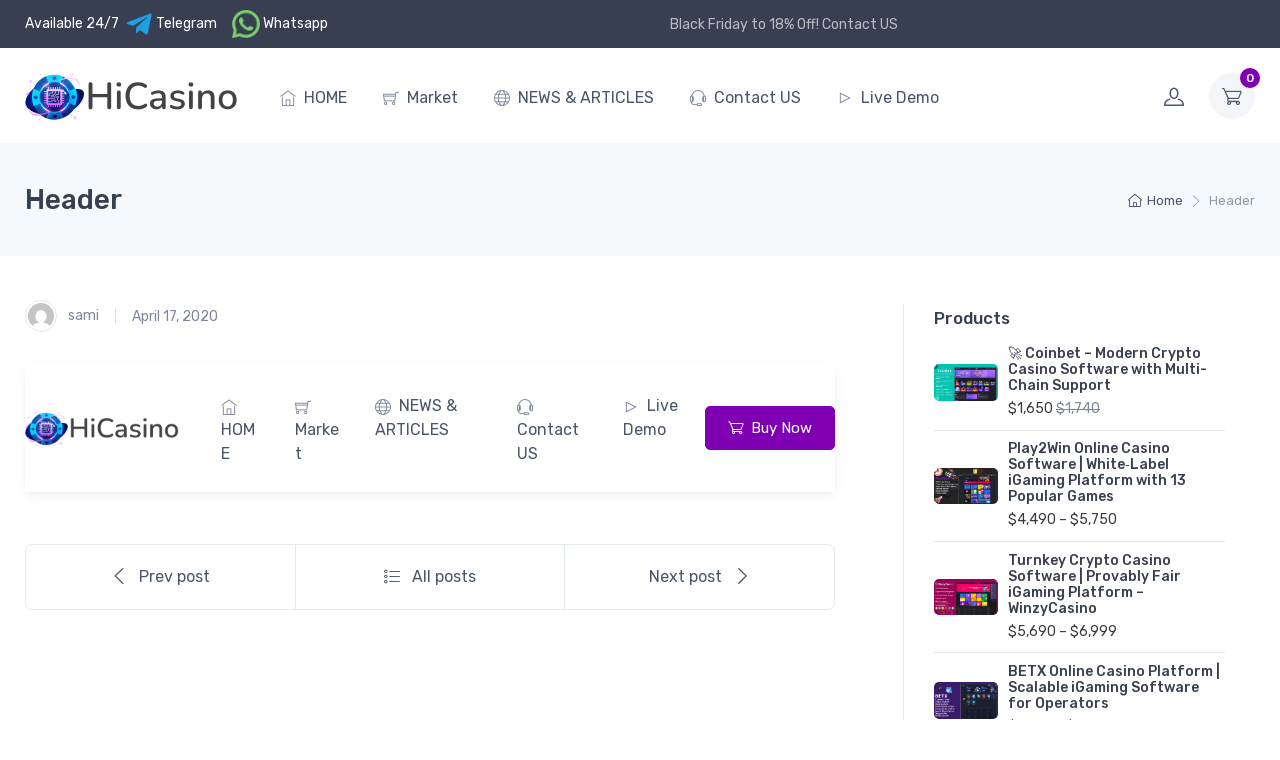

--- FILE ---
content_type: text/html; charset=UTF-8
request_url: https://hicasino.net/?mas_static_content=header
body_size: 32305
content:
<!doctype html>
<html lang="en-US">
<head>
<!-- Google Tag Manager -->
<script>(function(w,d,s,l,i){w[l]=w[l]||[];w[l].push({'gtm.start':
new Date().getTime(),event:'gtm.js'});var f=d.getElementsByTagName(s)[0],
j=d.createElement(s),dl=l!='dataLayer'?'&l='+l:'';j.async=true;j.src=
'https://www.googletagmanager.com/gtm.js?id='+i+dl;f.parentNode.insertBefore(j,f);
})(window,document,'script','dataLayer','GTM-NJDZR3LK');</script>
<!-- End Google Tag Manager -->
<meta charset="UTF-8">
<meta name="viewport" content="width=device-width, initial-scale=1, maximum-scale=2.0">
<link rel="profile" href="https://gmpg.org/xfn/11">
<link rel="pingback" href="https://hicasino.net/xmlrpc.php">


<meta name='robots' content='index, follow, max-image-preview:large, max-snippet:-1, max-video-preview:-1' />

	<!-- This site is optimized with the Yoast SEO plugin v26.7 - https://yoast.com/wordpress/plugins/seo/ -->
	<title>Header | HiCasino</title>
	<link rel="canonical" href="https://hicasino.net/?mas_static_content=header" />
	<meta property="og:locale" content="en_US" />
	<meta property="og:type" content="article" />
	<meta property="og:title" content="Header | HiCasino" />
	<meta property="og:url" content="https://hicasino.net/?mas_static_content=header" />
	<meta property="og:site_name" content="HiCasino" />
	<meta name="twitter:card" content="summary_large_image" />
	<script type="application/ld+json" class="yoast-schema-graph">{"@context":"https://schema.org","@graph":[{"@type":"WebPage","@id":"https://hicasino.net/?mas_static_content=header","url":"https://hicasino.net/?mas_static_content=header","name":"Header | HiCasino","isPartOf":{"@id":"https://hicasino.net/#website"},"datePublished":"2020-04-17T06:18:28+00:00","breadcrumb":{"@id":"https://hicasino.net/?mas_static_content=header#breadcrumb"},"inLanguage":"en-US","potentialAction":[{"@type":"ReadAction","target":["https://hicasino.net/?mas_static_content=header"]}]},{"@type":"BreadcrumbList","@id":"https://hicasino.net/?mas_static_content=header#breadcrumb","itemListElement":[{"@type":"ListItem","position":1,"name":"Home","item":"https://hicasino.net/"},{"@type":"ListItem","position":2,"name":"Header"}]},{"@type":"WebSite","@id":"https://hicasino.net/#website","url":"https://hicasino.net/","name":"Hicasino | White Label Casino Software to Start Your Online Casino","description":"Setup Your Online iGaming Casino App","publisher":{"@id":"https://hicasino.net/#organization"},"alternateName":"Hicasino","potentialAction":[{"@type":"SearchAction","target":{"@type":"EntryPoint","urlTemplate":"https://hicasino.net/?s={search_term_string}"},"query-input":{"@type":"PropertyValueSpecification","valueRequired":true,"valueName":"search_term_string"}}],"inLanguage":"en-US"},{"@type":"Organization","@id":"https://hicasino.net/#organization","name":"Hicasino | White Label Casino Software to Start Your Online Casino","alternateName":"Setup Your online casino","url":"https://hicasino.net/","logo":{"@type":"ImageObject","inLanguage":"en-US","@id":"https://hicasino.net/#/schema/logo/image/","url":"https://hicasino.net/wp-content/uploads/2023/11/cropped-cropped-cropped-cropped-New-Project.png","contentUrl":"https://hicasino.net/wp-content/uploads/2023/11/cropped-cropped-cropped-cropped-New-Project.png","width":426,"height":100,"caption":"Hicasino | White Label Casino Software to Start Your Online Casino"},"image":{"@id":"https://hicasino.net/#/schema/logo/image/"}}]}</script>
	<!-- / Yoast SEO plugin. -->


<link rel='dns-prefetch' href='//cdn.chatway.app' />
<link rel='dns-prefetch' href='//fonts.googleapis.com' />
<link rel="alternate" type="application/rss+xml" title="HiCasino &raquo; Feed" href="https://hicasino.net/feed/" />
<link rel="alternate" type="application/rss+xml" title="HiCasino &raquo; Comments Feed" href="https://hicasino.net/comments/feed/" />
<link rel="alternate" title="oEmbed (JSON)" type="application/json+oembed" href="https://hicasino.net/wp-json/oembed/1.0/embed?url=https%3A%2F%2Fhicasino.net%2F%3Fmas_static_content%3Dheader" />
<link rel="alternate" title="oEmbed (XML)" type="text/xml+oembed" href="https://hicasino.net/wp-json/oembed/1.0/embed?url=https%3A%2F%2Fhicasino.net%2F%3Fmas_static_content%3Dheader&#038;format=xml" />
<style id='wp-img-auto-sizes-contain-inline-css' type='text/css'>
img:is([sizes=auto i],[sizes^="auto," i]){contain-intrinsic-size:3000px 1500px}
/*# sourceURL=wp-img-auto-sizes-contain-inline-css */
</style>
<style id='wp-emoji-styles-inline-css' type='text/css'>

	img.wp-smiley, img.emoji {
		display: inline !important;
		border: none !important;
		box-shadow: none !important;
		height: 1em !important;
		width: 1em !important;
		margin: 0 0.07em !important;
		vertical-align: -0.1em !important;
		background: none !important;
		padding: 0 !important;
	}
/*# sourceURL=wp-emoji-styles-inline-css */
</style>
<link rel='stylesheet' id='btn-button-style-css' href='https://hicasino.net/wp-content/plugins/button-block/build/view.css?ver=1.2.3' type='text/css' media='all' />
<link rel='stylesheet' id='czgb-style-css-css' href='https://hicasino.net/wp-content/plugins/cartzillagb/dist/frontend_blocks.css?ver=1.0.32' type='text/css' media='all' />
<style id='czgb-style-css-inline-css' type='text/css'>
:root { --primary: #7e00b2; --accent: #3a3a3a; }
.components-panel__body > .components-panel__body-title svg.components-panel__icon {
	color: #7e00b2;
}

svg path[fill="#fe696a"] {
	fill: #7e00b2 !important;
}

.cartzillagb-radiobutton-bg .components-radio-control__option input[value="primary"],
.cartzillagb-radiobutton-bg .components-radio-control__option input[value="bg-primary"],
.cartzillagb-radiobutton-bg .components-radio-control__option input[value="text-primary"] {
	background-color: #7e00b2 !important;
}

.cartzillagb-radiobutton-bg .components-radio-control__option input[value=accent],
.cartzillagb-radiobutton-bg .components-radio-control__option input[value=bg-accent],
.cartzillagb-radiobutton-bg .components-radio-control__option input[value="text-accent"] {
	background-color: #3a3a3a !important;
}

:root {
			--content-width: 1260px;
		}
/*# sourceURL=czgb-style-css-inline-css */
</style>
<link rel='stylesheet' id='contact-form-7-css' href='https://hicasino.net/wp-content/plugins/contact-form-7/includes/css/styles.css?ver=6.1.4' type='text/css' media='all' />
<link rel='stylesheet' id='mas-wc-brands-style-css' href='https://hicasino.net/wp-content/plugins/mas-woocommerce-brands/assets/css/style.css?ver=1.1.0' type='text/css' media='all' />
<style id='woocommerce-inline-inline-css' type='text/css'>
.woocommerce form .form-row .required { visibility: visible; }
/*# sourceURL=woocommerce-inline-inline-css */
</style>
<link rel='stylesheet' id='eae-css-css' href='https://hicasino.net/wp-content/plugins/addon-elements-for-elementor-page-builder/assets/css/eae.min.css?ver=1.14.4' type='text/css' media='all' />
<link rel='stylesheet' id='eae-peel-css-css' href='https://hicasino.net/wp-content/plugins/addon-elements-for-elementor-page-builder/assets/lib/peel/peel.css?ver=1.14.4' type='text/css' media='all' />
<link rel='stylesheet' id='font-awesome-4-shim-css' href='https://hicasino.net/wp-content/plugins/elementor/assets/lib/font-awesome/css/v4-shims.min.css?ver=1.0' type='text/css' media='all' />
<link rel='stylesheet' id='font-awesome-5-all-css' href='https://hicasino.net/wp-content/plugins/elementor/assets/lib/font-awesome/css/all.min.css?ver=4.11.64' type='text/css' media='all' />
<link rel='stylesheet' id='vegas-css-css' href='https://hicasino.net/wp-content/plugins/addon-elements-for-elementor-page-builder/assets/lib/vegas/vegas.min.css?ver=2.4.0' type='text/css' media='all' />
<link rel='stylesheet' id='cartzilla-vendor-css' href='https://hicasino.net/wp-content/themes/cartzilla/assets/css/vendor.min.css?ver=1.0.31' type='text/css' media='screen' />
<link rel='stylesheet' id='slick-carousel-css' href='https://hicasino.net/wp-content/themes/cartzilla/assets/css/slick.css?ver=1.8.1' type='text/css' media='screen' />
<link rel='stylesheet' id='cartzilla-icons-css' href='https://hicasino.net/wp-content/themes/cartzilla/assets/css/cartzilla-icons.css?ver=1.0.31' type='text/css' media='screen' />
<link rel='stylesheet' id='cartzilla-style-css' href='https://hicasino.net/wp-content/themes/cartzilla/style.css?ver=1.0.31' type='text/css' media='all' />
<link rel='stylesheet' id='cartzilla-color-css' href='https://hicasino.net/wp-content/themes/cartzilla/assets/css/colors/pink.css?ver=1.0.31' type='text/css' media='all' />
<style id='cartzilla-color-inline-css' type='text/css'>
:root { --primary: #7e00b2; --accent: #3a3a3a; }
/*
 * Primary Color
 */
a,
.btn-outline-primary,
.btn-link,
.dropdown-item:hover,
.lang-item > a:hover,
.dropdown-item:focus,
.lang-item > a:focus,
.dropdown-item.active,
.lang-item > a.active,
.dropdown-item:active,
.lang-item > a:active,
.nav-tabs .nav-link.active,
.nav-tabs .nav-item.show .nav-link,
.navbar-light .navbar-brand,
.navbar-light .navbar-brand:hover,
.navbar-light .navbar-brand:focus,
.navbar-light .navbar-nav .nav-link:hover,
.navbar-light .navbar-nav .nav-link:focus,
.navbar-light .navbar-nav .show > .nav-link,
.navbar-light .navbar-nav .active > .nav-link,
.navbar-light .navbar-nav .nav-link.show,
.navbar-light .navbar-nav .nav-link.active,
.navbar-light .navbar-text a,
.navbar-light .navbar-text a:hover,
.navbar-light .navbar-text a:focus,
.password-toggle-btn .custom-control-input:checked ~ .password-toggle-indicator,
.dropdown-menu .active > .dropdown-item,
.mega-nav .mega-dropdown .mega-menu-container .active > .dropdown-item,
.dropdown-menu .lang-item.active > a,
.mega-nav .mega-dropdown .mega-menu-container .lang-item.active > a,
.nav-tabs .nav-link:hover,
a.nav-link:hover .media-tab-media,
.nav-link-style:hover,
.active > .nav-link-style,
.is-active > .nav-link-style,
.nav-link-style.active,
.mega-nav .mega-dropdown .mega-menu-container .dropdown-menu .mega-dropdown-column .widget-list > li > a:hover,
.mega-nav .mega-dropdown .mega-menu-container .mega-menu-container .mega-dropdown-column .widget-list > li > a:hover,
.mega-nav .mega-dropdown:hover > a,
.navbar-light .nav-item:hover .nav-link:not(.disabled),
.navbar-light .nav-item:hover .nav-link:not(.disabled) > i,
.navbar-light .nav-item.active .nav-link:not(.disabled) > i,
.navbar-light .nav-item.show .nav-link:not(.disabled) > i,
.navbar-light .nav-item.dropdown .nav-link:focus:not(.disabled) > i,
.topbar-light .topbar-text > i,
.topbar-light .topbar-link > i,
.topbar-dark .topbar-text > i,
.topbar-dark .topbar-link > i,
.cz-handheld-menu ul > li a:hover,
.breadcrumb-item > a:hover,
.bg-secondary .breadcrumb .breadcrumb-item > a:hover,
.bg-secondary .breadcrumb.breadcrumb-light .breadcrumb-item > a:hover,
.entry-navigation-link:hover,
.logged-in-as > a:hover,
.widget ul > li > a:hover,
.widget ul > li.active > a,
.widget-list-link:hover,
.active > .widget-list-link,
.widget_cartzilla_wc_categories .accordion-heading > a,
.widget_cartzilla_wc_categories .accordion-heading > a:hover,
.widget_cartzilla_wc_categories .accordion-heading > a:hover .accordion-indicator,
.widget-product-title:hover > a,
.widget_recent_entries ul > li > a:hover,
.widget_recent_comments .recentcomments > a:hover,
.widget_calendar table a:hover,
.widget_layered_nav_filters .chosen > a::before,
.widget_rss .rsswidget:hover,
.product-title > a:hover,
.btn-wishlist:hover,
.tawcvs-swatches .swatch.swatch-color.selected,
.tawcvs-swatches .swatch.swatch-label.selected,
.blog-entry-title > a:hover,
.wp-block-categories-list > li > a:hover,
.wp-block-categories-list ul > li > a:hover,
.wp-block-archives-list > li > a:hover,
.wp-block-archives-list ul > li > a:hover,
.wp-block-categories-list > li > a.active > a,
.wp-block-categories-list ul > li > a.active > a,
.wp-block-archives-list > li > a.active > a,
.wp-block-archives-list ul > li > a.active > a,
.product-card a.add_to_wishlist:hover,
.product-card-alt a.add_to_wishlist:hover,
ul.products.list-view .product-details a.add_to_wishlist:hover,
.single-product.style-v1 .product-summary a.add_to_wishlist:hover,
.single-product.style-v1 .product-summary .yith-wcwl-wishlistaddedbrowse a:hover,
.single-product.style-v1 .product-summary .yith-wcwl-wishlistexistsbrowse a:hover,
.cd-quick-view a.add_to_wishlist:hover,
.cd-quick-view .yith-wcwl-wishlistaddedbrowse a:hover,
.cd-quick-view .yith-wcwl-wishlistexistsbrowse a:hover,
.cartzilla-tabs .nav-tabs .nav-item.active a,
.product-card .yith-wcwl-wishlistaddedbrowse a,
.product-card .yith-wcwl-wishlistaddedbrowse a:hover,
.product-card .yith-wcwl-wishlistexistsbrowse a,
.product-card .yith-wcwl-wishlistexistsbrowse a:hover,
.product-card-alt .yith-wcwl-wishlistaddedbrowse a,
.product-card-alt .yith-wcwl-wishlistaddedbrowse a:hover,
.product-card-alt .yith-wcwl-wishlistexistsbrowse a,
.product-card-alt .yith-wcwl-wishlistexistsbrowse a:hover,
ul.products.list-view .product-details .yith-wcwl-wishlistaddedbrowse a,
ul.products.list-view .product-details .yith-wcwl-wishlistaddedbrowse a:hover,
ul.products.list-view .product-details .yith-wcwl-wishlistexistsbrowse a,
ul.products.list-view .product-details .yith-wcwl-wishlistexistsbrowse a:hover,
ul.products.grid-view .product-details .yith-wcwl-wishlistaddedbrowse a,
ul.products.grid-view .product-details .yith-wcwl-wishlistexistsbrowse a,
ul.products.grid-view .product-details .yith-wcwl-wishlistexistsbrowse a:hover,
ul.products li.product .product-card-alt .added_to_cart,
form.variations_form .mas-wcvs-swatches .mas-wcvs-swatch.selected,
.site-header-marketplace .navbar .mega-nav .mega-dropdown .mega-menu-container .dropdown-menu li.mega-dropdown-column > a:hover,
.cz-offcanvas .dropdown > div:hover > a,
.cz-sidebar-fixed .dropdown > div:hover > a {
	color: #7e00b2;
}

.text-primary,
.single-product:not(.style-v3) .yith-wcwl-wishlistexistsbrowse a i,
.single-product:not(.style-v3) .yith-wcwl-wishlistaddedbrowse a i,
.single-product.style-v1 .yith-wcwl-add-button a:hover,
.product-card .add-to-compare-link:hover,
.cz-sidebar-fixed .cz-sidebar-body .cz-handheld-menu .btn:hover, 
.cz-sidebar-fixed .cz-sidebar-body .cz-handheld-menu .woocommerce-widget-layered-nav-dropdown__submit:hover,
.cz-sidebar-fixed .cz-sidebar-body .cz-handheld-menu .btn:focus, 
.cz-sidebar-fixed .cz-sidebar-body .cz-handheld-menu .woocommerce-widget-layered-nav-dropdown__submit:focus,
.wp-block-button.is-style-outline .wp-block-button__link:not(:hover),
.read-more-text.blog-entry-meta-link:hover,
.read-more-text.blog-entry-meta-link:focus,
.current-page-parent > a,
.current_page_parrent > a,
.current_page_item > a,
.current-menu-item > a,
.current-page-ancestor > a,
.current-menu-ancestor > a,
.dropdown-menu .current-page-parent > a,
.mega-nav .mega-dropdown .mega-menu-container .current-page-parent > a,
.dropdown-menu .current_page_parrent > a,
.mega-nav .mega-dropdown .mega-menu-container .current_page_parrent > a,
.dropdown-menu .current_page_item > a,
.mega-nav .mega-dropdown .mega-menu-container .current_page_item > a,
.dropdown-menu .current-menu-item > a,
.mega-nav .mega-dropdown .mega-menu-container .current-menu-item > a,
.dropdown-menu .current-page-ancestor > a,
.mega-nav .mega-dropdown .mega-menu-container .current-page-ancestor > a,
.dropdown-menu .current-menu-ancestor > a,
.mega-nav .mega-dropdown .mega-menu-container .current-menu-ancestor > a,
.select2-container--default .select2-results__option[aria-selected=true],
.select2-container--default .select2-results__option[data-selected=true],
.select2-container--default .select2-results__option--highlighted {
	color: #7e00b2 !important;
}

a:hover,
.btn-link:hover {
	color: #7400a8;
}

a.text-primary:hover,
a.text-primary:focus {
	color: #6f00a3 !important;
}

.custom-range::-ms-thumb {
	background-color: #7e00b2;
}

.custom-range::-moz-range-thumb {
	background-color: #7e00b2;
}

.custom-range::-webkit-slider-thumb,
.list-group-item.active,
.nav-tabs .nav-link.active::before,
.cz-carousel [data-nav].tns-nav-active,
.cz-range-slider-ui .noUi-connect,
.wp-block-file > .wp-block-file__button,
.cz-carousel .slick-dots li.slick-active,
.widget_price_filter .ui-slider-horizontal .ui-slider-range,
.cartzilla-tabs .nav-tabs .nav-item.active:before,
#yith-quick-view-content .onsale,
.slick-dots li.slick-active button {
	background-color: #7e00b2;
}

.bg-primary {
	color: #fff;
	background-color: #7e00b2 !important;
}

a.bg-primary:hover,
a.bg-primary:focus,
button.bg-primary:hover,
button.bg-primary:focus {
	color: #fff;
	background-color: #7400a8 !important;
}

.cz-sidebar-fixed .cz-sidebar-body .cz-handheld-menu .btn:hover, 
.cz-sidebar-fixed .cz-sidebar-body .cz-handheld-menu .woocommerce-widget-layered-nav-dropdown__submit:hover,
.cz-sidebar-fixed .cz-sidebar-body .cz-handheld-menu .btn:focus, 
.cz-sidebar-fixed .cz-sidebar-body .cz-handheld-menu .woocommerce-widget-layered-nav-dropdown__submit:focus {
	background-color: rgba(126, 0, 178, 0.1);
}

.btn-primary,
.btn-primary:hover,
.btn-primary:focus,
.product-card .added_to_cart,
.product-card .added_to_cart:hover,
.product-card .added_to_cart:focus,
.woocommerce-widget-layered-nav .woocommerce-widget-layered-nav-dropdown__submit,
.wpforms-container-full.subscribe-form .wpforms-form button[type="submit"],
.wpforms-container-full.subscribe-form .wpforms-form button[type="submit"]:hover,
.wpforms-container-full.subscribe-form .wpforms-form button[type="submit"]:focus,
.wpforms-container-full.subscribe-form .wpforms-form button[type="submit"]:active,
form.variations_form .mas-wcvs-swatches .mas-wcvs-swatch.selected,
.flex-control-thumbs > li > img.flex-active {
	border-color: #7e00b2;
}

.btn-outline-primary {
	border-color: rgba(126, 0, 178, 0.35);
}

.btn-primary.btn-shadow,
.btn-shadow.woocommerce-widget-layered-nav-dropdown__submit,
.yith-wcwl-form.wishlist-fragment .hidden-title-form input.btn-shadow[type="submit"],
.compare-table .btn-shadow.button,
.wp-block-button .btn-shadow.wp-block-button__link,
.page-item.active > .page-link,
.cv-form.wpforms-container .btn-primary.btn-shadow,
.contact-form.wpforms-container .btn-primary.btn-shadow,
div.wpforms-container-full.cv-form .btn-primary.btn-shadow,
div.wpforms-container-full.contact-form .btn-primary.btn-shadow {
	box-shadow: 0 0.5rem 1.125rem -0.5rem rgba(126, 0, 178, 0.9);
}

blockquote:not(.cz-testimonial):before {
	box-shadow: 0 0.5rem 0.575rem -0.25rem rgba(126, 0, 178, 0.75);
}

.select2-container--default .select2-search--dropdown .select2-search__field:focus {
	border-color: rgba(126, 0, 178, 0.3) !important;
}

.custom-select:focus,
select:focus,
.woocommerce-currency-switcher:focus,
.select2.select2-container .select2-selection--single:focus,
.select2.select2-container .select2-selection--multiple:focus,
.form-control:focus,
.widget_search .search-field:focus,
.widget_product_search .search-field:focus,
.yith-wcwl-form.wishlist-fragment .hidden-title-form input:focus[type="text"],
.dokan-dashboard .datepicker:focus,
.dokan-dashboard .dokan-product-regular-price:focus,
.dokan-dashboard .dokan-product-sales-price:focus {
	border-color: rgba(126, 0, 178, 0.3);
	box-shadow: 0 0 0 0 transparent, 0 0.375rem 0.625rem -0.3125rem rgba(126, 0, 178, 0.15);
}

.nav-pills .nav-link.active,
.nav-pills .show > .nav-link,
.page-item.active .page-link,
.badge-primary,
.progress-bar,
.list-group-item.active,
.navbar-tool .navbar-tool-label,
.steps-dark .step-item.active .step-count,
.steps-dark .step-item.active .step-progress,
.steps-light .step-item.active .step-count,
.steps-light .step-item.active .step-progress,
.cz-testimonial .cz-testimonial-mark,
.video-popup-btn:not(.video-cover):hover,
.widget_calendar table #today,
.widget-woocommerce-currency-converter .woocs_converter_shortcode_button,
blockquote:not(.cz-testimonial):before {
	background-color: #7e00b2;
	color: #fff;
}

a.badge-primary:hover,
a.badge-primary:focus {
	background-color: #7400a8;
	color: #fff;
}

.btn-primary,
.product-card .added_to_cart,
.woocommerce-widget-layered-nav-dropdown__submit,
.yith-wcwl-form.wishlist-fragment .hidden-title-form input[type="submit"],
.wpforms-container-full.subscribe-form .wpforms-form button[type="submit"],
.woocommerce-widget-layered-nav .woocommerce-widget-layered-nav-dropdown__submit,
.compare-table .button,
.wp-block-button .wp-block-button__link,
.btn-outline-primary:hover,
.btn-outline-primary:not(:disabled):not(.disabled):active,
.btn-outline-primary:not(:disabled):not(.disabled).active,
.show > .btn-outline-primary.dropdown-toggle,
.custom-control-input:checked ~ .custom-control-label::before,
.custom-checkbox .custom-control-input:indeterminate ~ .custom-control-label::before,
.list-group-item.active,
.cz-filter-item.chosen .custom-control-label::before,
.nav-link.active .media-tab-media,
.nav-link.active:hover .media-tab-media,
.tagcloud > a.active,
.tagcloud > .tag-cloud-link.active, 
.shop-sidebar .woocommerce-widget-layered-nav ul li.chosen a:before,
[data-type="czgb/hero-search-form"] .hero-search-form .input-group-append .custom-select,
[data-type="czgb/hero-search-form"] .hero-search-form .input-group-append select,
.hero-search-form .input-group-append .custom-select,
.hero-search-form .input-group-append select,
.hero-search-form .input-group-append .custom-select:hover,
.hero-search-form .input-group-append select:hover,
.hero-search-form .input-group-append .custom-select:focus,
.hero-search-form .input-group-append select:focus,
.btn-primary.disabled,
.disabled.woocommerce-widget-layered-nav-dropdown__submit,
.yith-wcwl-form.wishlist-fragment .hidden-title-form input.disabled[type="submit"],
.compare-table .disabled.button,
.wp-block-button .disabled.wp-block-button__link,
.btn-primary:disabled,
.woocommerce-widget-layered-nav-dropdown__submit:disabled,
.yith-wcwl-form.wishlist-fragment .hidden-title-form input:disabled[type="submit"],
.compare-table .button:disabled,
.wp-block-button .wp-block-button__link:disabled,
.cv-form.wpforms-container .btn-primary,
.contact-form.wpforms-container .btn-primary,
div.wpforms-container-full.cv-form .btn-primary,
div.wpforms-container-full.contact-form .btn-primary {
	background-color: #7e00b2;
	border-color: #7e00b2;
	color: #fff;
}

.btn-primary:hover,
.btn-primary:focus,
.product-card .added_to_cart:hover,
.product-card .added_to_cart:focus,
.woocommerce-widget-layered-nav .woocommerce-widget-layered-nav-dropdown__submit:hover,
.woocommerce-widget-layered-nav .woocommerce-widget-layered-nav-dropdown__submit:focus,
.wpforms-container-full.subscribe-form .wpforms-form button[type="submit"]:hover,
.wpforms-container-full.subscribe-form .wpforms-form button[type="submit"]:focus,
.wpforms-container-full.subscribe-form .wpforms-form button[type="submit"]:active,
.wp-block-button.is-style-outline .wp-block-button__link:hover,
.cv-form.wpforms-container .btn-primary:hover,
.contact-form.wpforms-container .btn-primary:hover,
div.wpforms-container-full.cv-form .btn-primary:hover,
div.wpforms-container-full.contact-form .btn-primary:hover,
.cv-form.wpforms-container .btn-primary:focus,
.contact-form.wpforms-container .btn-primary:focus,
div.wpforms-container-full.cv-form .btn-primary:focus,
div.wpforms-container-full.contact-form .btn-primary:focus {
	background-color: #7400a8 !important;
}

.czgb-team-member .nav-link-style a:hover {
	fill: #7e00b2 !important;
}

/*
 * Accent Color
 */

.list-style li::before,
.single-product .woocommerce-Price-amount,
.single-product .price,
table.wishlist_table .product-price,
.wishlist_table.wishlist_view.responsive.mobile table .value .woocommerce-Price-amount.amount,
.dokan-product-listing .dokan-product-listing-area.cartzilla-dokan-product-listing .row-actions span.view a:before,
.btn-outline-accent.disabled,
.btn-outline-accent:disabled {
	color: #3a3a3a;
}

.text-accent {
	color: #3a3a3a !important;
}

a.text-accent:hover,
a.text-accent:focus {
	color: #2b2b2b !important;
}

.bg-accent {
	color: #fff;
	background-color: #3a3a3a !important;
}

a.bg-accent:hover,
a.bg-accent:focus,
button.bg-accent:hover,
button.bg-accent:focus {
	color: #fff;
	background-color: #303030 !important;
}

.badge-accent {
	color: #fff;
	background-color: #3a3a3a;
}

a.badge-accent:hover,
a.badge-accent:focus {
	color: #fff;
	background-color: #303030;
}

.btn-outline-accent,
.style-v3 .product-summary .yith-wcwl-add-to-wishlist a {
	color: #3a3a3a;
	border-color: #3a3a3a;
}

.btn-outline-accent:hover,
.btn-outline-accent:not(:disabled):not(.disabled):active,
.btn-outline-accent:not(:disabled):not(.disabled).active,
.show > .btn-outline-accent.dropdown-toggle,
.style-v3 .product-summary .yith-wcwl-add-to-wishlist a:hover {
	background-color: #3a3a3a;
	border-color: #3a3a3a;
	color: #fff;
}

.btn-outline-accent:focus,
.btn-outline-accent.focus,
.btn-outline-accent:not(:disabled):not(.disabled):active:focus,
.btn-outline-accent:not(:disabled):not(.disabled).active:focus,
.show > .btn-outline-accent.dropdown-toggle:focus,
a.badge-accent:focus,
a.badge-accent.focus {
	box-shadow: 0 0 0 0 rgba(58, 58, 58, 0.5);
}

/*# sourceURL=cartzilla-color-inline-css */
</style>
<link rel='stylesheet' id='cartzilla-fonts-css' href='https://fonts.googleapis.com/css?family=Rubik:300,400,500,700&#038;display=swap' type='text/css' media='all' />
<link rel='stylesheet' id='mas-wcvs-style-css' href='https://hicasino.net/wp-content/plugins/mas-woocommerce-variation-swatches/assets/css/style.css?ver=1.0.4' type='text/css' media='all' />
<link rel='stylesheet' id='elementor-frontend-css' href='https://hicasino.net/wp-content/plugins/elementor/assets/css/frontend.min.css?ver=3.34.2' type='text/css' media='all' />
<link rel='stylesheet' id='eael-general-css' href='https://hicasino.net/wp-content/plugins/essential-addons-for-elementor-lite/assets/front-end/css/view/general.min.css?ver=6.5.8' type='text/css' media='all' />
<script type="text/javascript" src="https://hicasino.net/wp-includes/js/dist/vendor/react.min.js?ver=18.3.1.1" id="react-js"></script>
<script type="text/javascript" src="https://hicasino.net/wp-includes/js/dist/vendor/react-jsx-runtime.min.js?ver=18.3.1" id="react-jsx-runtime-js"></script>
<script type="text/javascript" src="https://hicasino.net/wp-includes/js/dist/autop.min.js?ver=9fb50649848277dd318d" id="wp-autop-js"></script>
<script type="text/javascript" src="https://hicasino.net/wp-includes/js/dist/blob.min.js?ver=9113eed771d446f4a556" id="wp-blob-js"></script>
<script type="text/javascript" src="https://hicasino.net/wp-includes/js/dist/block-serialization-default-parser.min.js?ver=14d44daebf663d05d330" id="wp-block-serialization-default-parser-js"></script>
<script type="text/javascript" src="https://hicasino.net/wp-includes/js/dist/hooks.min.js?ver=dd5603f07f9220ed27f1" id="wp-hooks-js"></script>
<script type="text/javascript" src="https://hicasino.net/wp-includes/js/dist/deprecated.min.js?ver=e1f84915c5e8ae38964c" id="wp-deprecated-js"></script>
<script type="text/javascript" src="https://hicasino.net/wp-includes/js/dist/dom.min.js?ver=26edef3be6483da3de2e" id="wp-dom-js"></script>
<script type="text/javascript" src="https://hicasino.net/wp-includes/js/dist/vendor/react-dom.min.js?ver=18.3.1.1" id="react-dom-js"></script>
<script type="text/javascript" src="https://hicasino.net/wp-includes/js/dist/escape-html.min.js?ver=6561a406d2d232a6fbd2" id="wp-escape-html-js"></script>
<script type="text/javascript" src="https://hicasino.net/wp-includes/js/dist/element.min.js?ver=6a582b0c827fa25df3dd" id="wp-element-js"></script>
<script type="text/javascript" src="https://hicasino.net/wp-includes/js/dist/is-shallow-equal.min.js?ver=e0f9f1d78d83f5196979" id="wp-is-shallow-equal-js"></script>
<script type="text/javascript" src="https://hicasino.net/wp-includes/js/dist/i18n.min.js?ver=c26c3dc7bed366793375" id="wp-i18n-js"></script>
<script type="text/javascript" id="wp-i18n-js-after">
/* <![CDATA[ */
wp.i18n.setLocaleData( { 'text direction\u0004ltr': [ 'ltr' ] } );
//# sourceURL=wp-i18n-js-after
/* ]]> */
</script>
<script type="text/javascript" src="https://hicasino.net/wp-includes/js/dist/keycodes.min.js?ver=34c8fb5e7a594a1c8037" id="wp-keycodes-js"></script>
<script type="text/javascript" src="https://hicasino.net/wp-includes/js/dist/priority-queue.min.js?ver=2d59d091223ee9a33838" id="wp-priority-queue-js"></script>
<script type="text/javascript" src="https://hicasino.net/wp-includes/js/dist/compose.min.js?ver=7a9b375d8c19cf9d3d9b" id="wp-compose-js"></script>
<script type="text/javascript" src="https://hicasino.net/wp-includes/js/dist/private-apis.min.js?ver=4f465748bda624774139" id="wp-private-apis-js"></script>
<script type="text/javascript" src="https://hicasino.net/wp-includes/js/dist/redux-routine.min.js?ver=8bb92d45458b29590f53" id="wp-redux-routine-js"></script>
<script type="text/javascript" src="https://hicasino.net/wp-includes/js/dist/data.min.js?ver=f940198280891b0b6318" id="wp-data-js"></script>
<script type="text/javascript" id="wp-data-js-after">
/* <![CDATA[ */
( function() {
	var userId = 0;
	var storageKey = "WP_DATA_USER_" + userId;
	wp.data
		.use( wp.data.plugins.persistence, { storageKey: storageKey } );
} )();
//# sourceURL=wp-data-js-after
/* ]]> */
</script>
<script type="text/javascript" src="https://hicasino.net/wp-includes/js/dist/html-entities.min.js?ver=e8b78b18a162491d5e5f" id="wp-html-entities-js"></script>
<script type="text/javascript" src="https://hicasino.net/wp-includes/js/dist/dom-ready.min.js?ver=f77871ff7694fffea381" id="wp-dom-ready-js"></script>
<script type="text/javascript" src="https://hicasino.net/wp-includes/js/dist/a11y.min.js?ver=cb460b4676c94bd228ed" id="wp-a11y-js"></script>
<script type="text/javascript" src="https://hicasino.net/wp-includes/js/dist/rich-text.min.js?ver=5bdbb44f3039529e3645" id="wp-rich-text-js"></script>
<script type="text/javascript" src="https://hicasino.net/wp-includes/js/dist/shortcode.min.js?ver=0b3174183b858f2df320" id="wp-shortcode-js"></script>
<script type="text/javascript" src="https://hicasino.net/wp-includes/js/dist/warning.min.js?ver=d69bc18c456d01c11d5a" id="wp-warning-js"></script>
<script type="text/javascript" src="https://hicasino.net/wp-includes/js/dist/blocks.min.js?ver=de131db49fa830bc97da" id="wp-blocks-js"></script>
<script type="text/javascript" src="https://hicasino.net/wp-includes/js/dist/vendor/moment.min.js?ver=2.30.1" id="moment-js"></script>
<script type="text/javascript" id="moment-js-after">
/* <![CDATA[ */
moment.updateLocale( 'en_US', {"months":["January","February","March","April","May","June","July","August","September","October","November","December"],"monthsShort":["Jan","Feb","Mar","Apr","May","Jun","Jul","Aug","Sep","Oct","Nov","Dec"],"weekdays":["Sunday","Monday","Tuesday","Wednesday","Thursday","Friday","Saturday"],"weekdaysShort":["Sun","Mon","Tue","Wed","Thu","Fri","Sat"],"week":{"dow":1},"longDateFormat":{"LT":"g:i a","LTS":null,"L":null,"LL":"F j, Y","LLL":"F j, Y g:i a","LLLL":null}} );
//# sourceURL=moment-js-after
/* ]]> */
</script>
<script type="text/javascript" src="https://hicasino.net/wp-includes/js/dist/date.min.js?ver=795a56839718d3ff7eae" id="wp-date-js"></script>
<script type="text/javascript" id="wp-date-js-after">
/* <![CDATA[ */
wp.date.setSettings( {"l10n":{"locale":"en_US","months":["January","February","March","April","May","June","July","August","September","October","November","December"],"monthsShort":["Jan","Feb","Mar","Apr","May","Jun","Jul","Aug","Sep","Oct","Nov","Dec"],"weekdays":["Sunday","Monday","Tuesday","Wednesday","Thursday","Friday","Saturday"],"weekdaysShort":["Sun","Mon","Tue","Wed","Thu","Fri","Sat"],"meridiem":{"am":"am","pm":"pm","AM":"AM","PM":"PM"},"relative":{"future":"%s from now","past":"%s ago","s":"a second","ss":"%d seconds","m":"a minute","mm":"%d minutes","h":"an hour","hh":"%d hours","d":"a day","dd":"%d days","M":"a month","MM":"%d months","y":"a year","yy":"%d years"},"startOfWeek":1},"formats":{"time":"g:i a","date":"F j, Y","datetime":"F j, Y g:i a","datetimeAbbreviated":"M j, Y g:i a"},"timezone":{"offset":0,"offsetFormatted":"0","string":"","abbr":""}} );
//# sourceURL=wp-date-js-after
/* ]]> */
</script>
<script type="text/javascript" src="https://hicasino.net/wp-includes/js/dist/primitives.min.js?ver=0b5dcc337aa7cbf75570" id="wp-primitives-js"></script>
<script type="text/javascript" src="https://hicasino.net/wp-includes/js/dist/components.min.js?ver=ad5cb4227f07a3d422ad" id="wp-components-js"></script>
<script type="text/javascript" src="https://hicasino.net/wp-includes/js/underscore.min.js?ver=1.13.7" id="underscore-js"></script>
<script type="text/javascript" src="https://hicasino.net/wp-includes/js/jquery/jquery.min.js?ver=3.7.1" id="jquery-core-js"></script>
<script type="text/javascript" src="https://hicasino.net/wp-includes/js/jquery/jquery-migrate.min.js?ver=3.4.1" id="jquery-migrate-js"></script>
<script type="text/javascript" id="wp-util-js-extra">
/* <![CDATA[ */
var _wpUtilSettings = {"ajax":{"url":"/wp-admin/admin-ajax.php"}};
//# sourceURL=wp-util-js-extra
/* ]]> */
</script>
<script type="text/javascript" src="https://hicasino.net/wp-includes/js/wp-util.min.js?ver=6.9" id="wp-util-js"></script>
<script type="text/javascript" src="https://hicasino.net/wp-includes/js/dist/plugins.min.js?ver=039ed87b5b9f7036ceee" id="wp-plugins-js"></script>
<script type="text/javascript" src="https://hicasino.net/wp-content/themes/cartzilla/assets/js/slick.min.js?ver=1.8.1" id="slick-carousel-js"></script>
<script type="text/javascript" src="https://hicasino.net/wp-includes/js/dist/vendor/lodash.min.js?ver=4.17.21" id="lodash-js"></script>
<script type="text/javascript" id="lodash-js-after">
/* <![CDATA[ */
window.lodash = _.noConflict();
//# sourceURL=lodash-js-after
/* ]]> */
</script>
<script type="text/javascript" id="czgb-block-frontend-js-js-extra">
/* <![CDATA[ */
var cartzillagb = {"ajaxUrl":"https://hicasino.net/wp-admin/admin-ajax.php","srcUrl":"https://hicasino.net/wp-content/plugins/cartzillagb","contentWidth":"1260","i18n":"cartzillagb","pluginAssetsURL":"https://hicasino.net/wp-content/plugins/cartzillagb/assets/","disabledBlocks":[],"nonce":"19162d2338","devMode":"","cdnUrl":"https://d3gt1urn7320t9.cloudfront.net","displayWelcomeVideo":"","hasCustomLogo":"1","isWoocommerceActive":"1","isYithWcWlActive":"","themeAssetsURL":"https://hicasino.net/wp-content/themes/cartzilla/assets/","isMasStaticActive":"1","wpRegisteredSidebars":"{\"blog-sidebar\":{\"name\":\"Blog Sidebar\",\"id\":\"blog-sidebar\",\"description\":\"\",\"class\":\"\",\"before_widget\":\"\u003Cdiv id=\\\"%1$s\\\" class=\\\"widget %2$s\\\"\u003E\",\"after_widget\":\"\u003C\\/div\u003E\",\"before_title\":\"\u003Ch3 class=\\\"widget-title\\\"\u003E\",\"after_title\":\"\u003C\\/h3\u003E\",\"before_sidebar\":\"\",\"after_sidebar\":\"\",\"show_in_rest\":false},\"footer-column-1\":{\"name\":\"Footer Column 1\",\"id\":\"footer-column-1\",\"description\":\"\",\"class\":\"\",\"before_widget\":\"\u003Cdiv id=\\\"%1$s\\\" class=\\\"widget %2$s pb-2 mb-4\\\"\u003E\",\"after_widget\":\"\u003C\\/div\u003E\",\"before_title\":\"\u003Ch3 class=\\\"widget-title\\\"\u003E\",\"after_title\":\"\u003C\\/h3\u003E\",\"before_sidebar\":\"\",\"after_sidebar\":\"\",\"show_in_rest\":false},\"footer-column-2\":{\"name\":\"Footer Column 2\",\"id\":\"footer-column-2\",\"description\":\"\",\"class\":\"\",\"before_widget\":\"\u003Cdiv id=\\\"%1$s\\\" class=\\\"widget %2$s pb-2 mb-4\\\"\u003E\",\"after_widget\":\"\u003C\\/div\u003E\",\"before_title\":\"\u003Ch3 class=\\\"widget-title\\\"\u003E\",\"after_title\":\"\u003C\\/h3\u003E\",\"before_sidebar\":\"\",\"after_sidebar\":\"\",\"show_in_rest\":false},\"footer-column-3\":{\"name\":\"Footer Column 3\",\"id\":\"footer-column-3\",\"description\":\"\",\"class\":\"\",\"before_widget\":\"\u003Cdiv id=\\\"%1$s\\\" class=\\\"widget %2$s pb-2 mb-4\\\"\u003E\",\"after_widget\":\"\u003C\\/div\u003E\",\"before_title\":\"\u003Ch3 class=\\\"widget-title\\\"\u003E\",\"after_title\":\"\u003C\\/h3\u003E\",\"before_sidebar\":\"\",\"after_sidebar\":\"\",\"show_in_rest\":false},\"sidebar-shop\":{\"name\":\"Shop Sidebar\",\"id\":\"sidebar-shop\",\"description\":\"\",\"class\":\"\",\"before_widget\":\"\u003Cdiv id=\\\"%1$s\\\" class=\\\"widget %2$s\\\"\u003E\",\"after_widget\":\"\u003C\\/div\u003E\",\"before_title\":\"\u003Ch3 class=\\\"widget-title\\\"\u003E\",\"after_title\":\"\u003C\\/h3\u003E\",\"before_sidebar\":\"\",\"after_sidebar\":\"\",\"show_in_rest\":false},\"shop-filters-column-1\":{\"name\":\"Full Width Shop Filters Column 1\",\"id\":\"shop-filters-column-1\",\"description\":\"For use inside layout with filters on top. Left column.\",\"class\":\"\",\"before_widget\":\"\u003Cdiv class=\\\"card mb-grid-gutter\\\"\u003E\u003Cdiv class=\\\"card-body px-4\\\"\u003E\u003Cdiv class=\\\"widget %2$s\\\"\u003E\",\"after_widget\":\"\u003C\\/div\u003E\u003C\\/div\u003E\u003C\\/div\u003E\",\"before_title\":\"\u003Ch3 class=\\\"widget-title\\\"\u003E\",\"after_title\":\"\u003C\\/h3\u003E\",\"before_sidebar\":\"\",\"after_sidebar\":\"\",\"show_in_rest\":false},\"shop-filters-column-2\":{\"name\":\"Full Width Shop Filters Column 2\",\"id\":\"shop-filters-column-2\",\"description\":\"For use inside layout with filters on top. Column on center.\",\"class\":\"\",\"before_widget\":\"\u003Cdiv class=\\\"card mb-grid-gutter\\\"\u003E\u003Cdiv class=\\\"card-body px-4\\\"\u003E\u003Cdiv class=\\\"widget %2$s\\\"\u003E\",\"after_widget\":\"\u003C\\/div\u003E\u003C\\/div\u003E\u003C\\/div\u003E\",\"before_title\":\"\u003Ch3 class=\\\"widget-title\\\"\u003E\",\"after_title\":\"\u003C\\/h3\u003E\",\"before_sidebar\":\"\",\"after_sidebar\":\"\",\"show_in_rest\":false},\"shop-filters-column-3\":{\"name\":\"Full Width Shop Filters Column 3\",\"id\":\"shop-filters-column-3\",\"description\":\"For use inside layout with filters on top. Right column.\",\"class\":\"\",\"before_widget\":\"\u003Cdiv class=\\\"card mb-grid-gutter\\\"\u003E\u003Cdiv class=\\\"card-body px-4\\\"\u003E\u003Cdiv class=\\\"widget %2$s\\\"\u003E\",\"after_widget\":\"\u003C\\/div\u003E\u003C\\/div\u003E\u003C\\/div\u003E\",\"before_title\":\"\u003Ch3 class=\\\"widget-title\\\"\u003E\",\"after_title\":\"\u003C\\/h3\u003E\",\"before_sidebar\":\"\",\"after_sidebar\":\"\",\"show_in_rest\":false}}","isYithCompareActive":"","isRTL":"","locale":"en_US","primaryColor":"#2091e1"};
//# sourceURL=czgb-block-frontend-js-js-extra
/* ]]> */
</script>
<script type="text/javascript" src="https://hicasino.net/wp-content/plugins/cartzillagb/dist/frontend_blocks.js?ver=1.0.32" id="czgb-block-frontend-js-js"></script>
<script type="text/javascript" src="https://hicasino.net/wp-content/plugins/woocommerce/assets/js/jquery-blockui/jquery.blockUI.min.js?ver=2.7.0-wc.10.4.3" id="wc-jquery-blockui-js" defer="defer" data-wp-strategy="defer"></script>
<script type="text/javascript" id="wc-add-to-cart-js-extra">
/* <![CDATA[ */
var wc_add_to_cart_params = {"ajax_url":"/wp-admin/admin-ajax.php","wc_ajax_url":"/?wc-ajax=%%endpoint%%","i18n_view_cart":"View cart","cart_url":"https://hicasino.net/cart-2/","is_cart":"","cart_redirect_after_add":"no"};
//# sourceURL=wc-add-to-cart-js-extra
/* ]]> */
</script>
<script type="text/javascript" src="https://hicasino.net/wp-content/plugins/woocommerce/assets/js/frontend/add-to-cart.min.js?ver=10.4.3" id="wc-add-to-cart-js" defer="defer" data-wp-strategy="defer"></script>
<script type="text/javascript" src="https://hicasino.net/wp-content/plugins/woocommerce/assets/js/js-cookie/js.cookie.min.js?ver=2.1.4-wc.10.4.3" id="wc-js-cookie-js" defer="defer" data-wp-strategy="defer"></script>
<script type="text/javascript" id="woocommerce-js-extra">
/* <![CDATA[ */
var woocommerce_params = {"ajax_url":"/wp-admin/admin-ajax.php","wc_ajax_url":"/?wc-ajax=%%endpoint%%","i18n_password_show":"Show password","i18n_password_hide":"Hide password"};
//# sourceURL=woocommerce-js-extra
/* ]]> */
</script>
<script type="text/javascript" src="https://hicasino.net/wp-content/plugins/woocommerce/assets/js/frontend/woocommerce.min.js?ver=10.4.3" id="woocommerce-js" defer="defer" data-wp-strategy="defer"></script>
<script type="text/javascript" src="https://hicasino.net/wp-content/plugins/addon-elements-for-elementor-page-builder/assets/js/iconHelper.js?ver=1.0" id="eae-iconHelper-js"></script>
<script type="text/javascript" src="https://hicasino.net/wp-content/plugins/mas-woocommerce-variation-swatches/assets/js/scripts.min.js?ver=1.0.4" id="mas-wcvs-scripts-js"></script>
<script type="text/javascript" src="https://hicasino.net/wp-content/themes/cartzilla/assets/js/popper.min.js?ver=1.0.31" id="popper-js"></script>
<script type="text/javascript" src="https://hicasino.net/wp-content/themes/cartzilla/assets/js/bootstrap.min.js?ver=4.3.1" id="bootstrap-js"></script>
<script type="text/javascript" src="https://hicasino.net/wp-content/themes/cartzilla/assets/js/tiny-slider.min.js?ver=2.9.2" id="tiny-slider-js"></script>
<script type="text/javascript" src="https://hicasino.net/wp-content/themes/cartzilla/assets/js/simplebar.min.js?ver=4.3.0" id="simplebar-js"></script>
<script type="text/javascript" src="https://hicasino.net/wp-content/themes/cartzilla/assets/js/smooth-scroll.min.js?ver=16.1.1" id="smooth-scroll-js"></script>
<script type="text/javascript" src="https://hicasino.net/wp-content/themes/cartzilla/assets/js/vendor/lightgallery.min.js?ver=1.1.3" id="lightgallery-js"></script>
<script type="text/javascript" src="https://hicasino.net/wp-content/themes/cartzilla/assets/js/vendor/lg-video.min.js?ver=1.0.0" id="lg-video-js"></script>
<script type="text/javascript" src="https://hicasino.net/wp-content/themes/cartzilla/assets/js/vendor/lg-zoom.min.js?ver=1.0.1" id="lg-zoom-js"></script>
<link rel="EditURI" type="application/rsd+xml" title="RSD" href="https://hicasino.net/xmlrpc.php?rsd" />
	<noscript><style>.woocommerce-product-gallery{ opacity: 1 !important; }</style></noscript>
	<meta name="generator" content="Elementor 3.34.2; features: e_font_icon_svg, additional_custom_breakpoints; settings: css_print_method-external, google_font-enabled, font_display-swap">
			<style>
				.e-con.e-parent:nth-of-type(n+4):not(.e-lazyloaded):not(.e-no-lazyload),
				.e-con.e-parent:nth-of-type(n+4):not(.e-lazyloaded):not(.e-no-lazyload) * {
					background-image: none !important;
				}
				@media screen and (max-height: 1024px) {
					.e-con.e-parent:nth-of-type(n+3):not(.e-lazyloaded):not(.e-no-lazyload),
					.e-con.e-parent:nth-of-type(n+3):not(.e-lazyloaded):not(.e-no-lazyload) * {
						background-image: none !important;
					}
				}
				@media screen and (max-height: 640px) {
					.e-con.e-parent:nth-of-type(n+2):not(.e-lazyloaded):not(.e-no-lazyload),
					.e-con.e-parent:nth-of-type(n+2):not(.e-lazyloaded):not(.e-no-lazyload) * {
						background-image: none !important;
					}
				}
			</style>
			<link rel="icon" href="https://hicasino.net/wp-content/uploads/2023/11/cropped-Online-Casino-Software-Intro-Icon-1-32x32.png" sizes="32x32" />
<link rel="icon" href="https://hicasino.net/wp-content/uploads/2023/11/cropped-Online-Casino-Software-Intro-Icon-1-192x192.png" sizes="192x192" />
<link rel="apple-touch-icon" href="https://hicasino.net/wp-content/uploads/2023/11/cropped-Online-Casino-Software-Intro-Icon-1-180x180.png" />
<meta name="msapplication-TileImage" content="https://hicasino.net/wp-content/uploads/2023/11/cropped-Online-Casino-Software-Intro-Icon-1-270x270.png" />
		<style type="text/css" id="wp-custom-css">
			
.czgb-seller-block ul.products,
.czgb-seller-block ul.products li.product {
	margin-bottom: 0;
}


		</style>
		<style id="yellow-pencil">
/*
	The following CSS codes are created by the YellowPencil plugin.
	https://yellowpencil.waspthemes.com/
*/
.entry-summary .product-meta-items .d-flex:nth-child(3){display:none !important;}.cz-gallery .woocommerce-product-gallery ul{display:none;}.pt-lg-4 .cz-gallery .flex-wrap{display:none !important;}.entry-summary .compare span{display:none;}#content .page-title-overlap{background-image:-webkit-linear-gradient(309deg, #2d164f 0%, #2cb5e8 100%);background-image:-o-linear-gradient(309deg, #2d164f 0%, #2cb5e8 100%);background-image:linear-gradient(141deg, #2d164f 0%, #2cb5e8 100%);}#page #content .product .container .product-summary .row .pt-lg-4 .cz-gallery{width:187% !important;}.woocommerce-product-gallery__wrapper .woocommerce-product-gallery__image img{border-top-left-radius:30px;border-top-right-radius:30px;}#tab-title-additional_information a{display:none;}#tab-title-reviews a{display:none;}.single_variation_wrap .woocommerce-variation-add-to-cart .form-group{-webkit-transform:translatex(0px) translatey(0px);-ms-transform:translatex(0px) translatey(0px);transform:translatex(0px) translatey(0px);position:relative;right:36px;}#tab-description table:nth-child(12) tr:nth-child(1) td:nth-child(1){border-top-left-radius:17px;border-top-right-radius:17px;border-bottom-left-radius:17px;border-bottom-right-radius:17px;}#tab-description tr td{background-image:url("https://hicasino.net/wp-content/plugins/waspthemes-yellow-pencil/assets/noisy_net.png") !important;background-color:#4b566b;}#content .product .wc-tabs{display:none;}.navbar-toolbar .navbar-tool:nth-child(2) .navbar-tool-label{display:none;}.page-title-overlap .d-lg-flex .order-lg-2{display:none;}.entry-summary .price bdi{font-weight:500;}.product-meta-items .d-flex:nth-child(4) .text-muted{display:none;}.entry-summary .product-meta-items .d-flex:nth-child(4){display:none !important;}.cz-sidebar-static .entry-summary .product-meta-items{-webkit-transform:translatex(0px) translatey(0px);-ms-transform:translatex(0px) translatey(0px);transform:translatex(0px) translatey(0px);}.entry-summary .rounded .text-muted{display:none;}.entry-summary .product-meta-items .d-flex:nth-child(1){display:none !important;}
</style>
</head>

<body data-rsssl=1 class="wp-singular mas_static_content-template-default single single-mas_static_content postid-1310 wp-custom-logo wp-embed-responsive wp-theme-cartzilla theme-cartzilla non-logged-in woocommerce-no-js group-blog no-wc-breadcrumb cartzilla-full-width-content cartzilla-align-wide elementor-default elementor-kit-32">

<!-- Google Tag Manager (noscript) -->
<noscript><iframe src="https://www.googletagmanager.com/ns.html?id=GTM-NJDZR3LK"
height="0" width="0" style="display:none;visibility:hidden"></iframe></noscript>
<!-- End Google Tag Manager (noscript) -->



<div id="page" class="hfeed site">

            <div class="cz-sidebar cz-offcanvas" id="cz-handheld-sidebar">
            <div class="cz-sidebar-header box-shadow-sm">
                <span class="font-weight-medium">Menu</span>
                <button class="close ml-auto" type="button" data-dismiss="sidebar" aria-label="Close">
                    <span class="d-inline-block font-size-xs font-weight-normal align-middle">
                        Close                    </span>
                    <span class="d-inline-block align-middle ml-2" aria-hidden="true">&times;</span>
                </button>
            </div>
            <div class="cz-sidebar-body" data-simplebar data-simplebar-auto-hide="true">
                                    <div class="widget woocommerce widget_product_search"><form role="search" method="get" class="woocommerce-product-search" action="https://hicasino.net/">
	<label class="screen-reader-text" for="woocommerce-product-search-field-0">Search for:</label>
	<input type="search" id="woocommerce-product-search-field-0" class="search-field" placeholder="Search for products" value="" name="s" />
	<button type="submit" value="Search" class="">Search</button>
	<input type="hidden" name="post_type" value="product" />
</form>
</div>                
                                    <ul class="nav flex-nowrap nav-tabs nav-justified mb-1" role="tablist">
                        <li class="nav-item">
                            <a href="#cz-handheld-sidebar-menu-tab" class="nav-link active" data-toggle="tab" role="tab">
                                Menu                            </a>
                        </li>
                        <li class="nav-item">
                            <a href="#cz-handheld-sidebar-departments-tab" class="nav-link" data-toggle="tab" role="tab">
                                Categories                            </a>
                        </li>
                    </ul>
                    <div class="tab-content">
                        <div class="tab-pane fade show active" id="cz-handheld-sidebar-menu-tab" role="tabpanel">
                            <nav class="cz-handheld-menu">
                                <ul><li id="handheld-menu-item-1621" class="menu-item menu-item-type-post_type menu-item-object-page menu-item-1621"><a title="Shop" href="https://hicasino.net/shop/">Shop</a></li>
<li id="handheld-menu-item-1622" class="menu-item menu-item-type-post_type menu-item-object-page menu-item-1622"><a title="Cart" href="https://hicasino.net/cart-2/">Cart</a></li>
<li id="handheld-menu-item-1623" class="menu-item menu-item-type-post_type menu-item-object-page menu-item-1623"><a title="Checkout" href="https://hicasino.net/checkout-2/">Checkout</a></li>
<li id="handheld-menu-item-1625" class="menu-item menu-item-type-post_type menu-item-object-page menu-item-1625"><a title="My account" href="https://hicasino.net/my-account-2/">My account</a></li>
</ul>                            </nav>
                        </div>
                        <div class="tab-pane fade" id="cz-handheld-sidebar-departments-tab" role="tabpanel">
                            <nav class="cz-handheld-menu">
                                <ul><li id="handheld-departments-menu-item-1868" class="menu-item menu-item-type-post_type menu-item-object-mas_static_content menu-item-1868 mega-dropdown"><a title="Computers and Accesories Megamenu" href="https://hicasino.net/?mas_static_content=computers-and-accesories-megamenu">Computers and Accesories Megamenu</a></li>
</ul>                            </nav>
                        </div>
                    </div>
                
                                    <div class="btn-group dropdown disable-autohide mt-4 w-100">
                        <button class="btn btn-outline-secondary btn-sm btn-block dropdown-toggle" type="button" data-toggle="dropdown">
                            EN-US&nbsp;/&nbsp;&#36;                        </button>
                        <ul class="dropdown-menu w-100">
                                        <li class="dropdown-item">
                <select class="custom-select custom-select-sm">
                    <option value="USD">
                        &#36;                        USD                    </option>
                </select>
            </li>
                    <li>
            <a class="dropdown-item pb-1" href="#">
                EN-US            </a>
        </li>

                                </ul>
                    </div>
                
            </div>
        </div>
                <div class="modal fade" tabindex="-1" role="dialog" id="cz-sign-in-modal">
            <div class="modal-dialog" role="document">
                <div class="modal-content">
                    <div class="modal-header">
                                                <ul class="nav nav-tabs card-header-tabs" role="tablist">
                            <li class="nav-item"><a class="nav-link active" href="#signin-tab" data-toggle="tab" role="tab" aria-selected="true"><i class="czi-unlocked mr-2 mt-n1"></i>Sign in</a></li>
                            <li class="nav-item"><a class="nav-link" href="#signup-tab" data-toggle="tab" role="tab" aria-selected="false"><i class="czi-user mr-2 mt-n1"></i>Sign up</a></li>
                        </ul>
                                            </div>
                    <div class="modal-body tab-content">
                        <div id="signin-tab" class="tab-pane fade show active">
                        <form class="woocommerce-form woocommerce-form-login login" method="post" >

	
	
	<div class="form-group">
		<label for="modal_username">Username or email<span class="text-danger">*</span></label>
		<input type="text" class="form-control" name="username" id="modal_username" autocomplete="username" />
	</div>
	<div class="form-group">
		<label for="modal_password">Password<span class="text-danger">*</span></label>
		<div class="password-toggle">
			<input class="form-control" type="password" name="password" id="modal_password" autocomplete="current-password" />
			<label class="password-toggle-btn">
				<input class="custom-control-input" type="checkbox">
				<i class="czi-eye password-toggle-indicator"></i>
				<span class="sr-only">Show password</span>
			</label>
		</div>
	</div>

	
	<div class="form-group d-flex flex-wrap justify-content-between">
		<div class="custom-control custom-checkbox mb-2">
			<input class="custom-control-input" name="rememberme" type="checkbox" id="modal_rememberme" value="forever" />
			<label class="custom-control-label" for="modal_rememberme">Remember me</label>
		</div>
		<a href="https://hicasino.net/my-account-2/lost-password/" class="font-size-sm">Lost your password?</a>
	</div>

	<button type="submit" class="btn btn-primary btn-block btn-shadow" name="login" value="Login">Login</button>

	<input type="hidden" id="woocommerce-login-nonce" name="woocommerce-login-nonce" value="de78367a0c" /><input type="hidden" name="_wp_http_referer" value="/?mas_static_content=header" />	<input type="hidden" name="redirect" value="https://hicasino.net/my-account-2/" />

	
</form>
                        </div>
                                                <div id="signup-tab" class="tab-pane fade">
                            <form method="post" class="woocommerce-form woocommerce-form-register register"  >

            
            
            <div class="woocommerce-form-row woocommerce-form-row--wide form-group">
                <label for="reg_email">Email address<span class="text-danger">*</span></label>
                <input type="email" class="woocommerce-Input woocommerce-Input--text input-text form-control" name="email" id="reg_email" autocomplete="email" value="" />            </div>

            
                <p class="font-size-sm text-muted">A password will be sent to your email address.</p>

            
            <wc-order-attribution-inputs></wc-order-attribution-inputs><div class="woocommerce-privacy-policy-text"></div>
            <div class="text-right">
                <button type="submit" class="woocommerce-Button woocommerce-button button woocommerce-form-register__submit btn btn-primary" name="register" value="Register"><i class="czi-user mr-2 ml-n1"></i>Register</button>


            </div>

            
            <input type="hidden" id="woocommerce-register-nonce" name="woocommerce-register-nonce" value="b624eca342" /><input type="hidden" name="_wp_http_referer" value="/?mas_static_content=header" />        </form>                        </div>
                                            </div>
                </div>
            </div>
        </div>
        <header id="masthead" role="banner" class="site-header bg-light box-shadow-sm site-header-v2-light">
			<div class="topbar topbar-dark bg-dark">
			<div class="container justify-content-between">
				<div class="topbar-text text-nowrap d-none d-md-inline-block" data-cz-customizer="topbar_contacts">
					<span style="color: #ffffff">Available 24/7  <img class="alignnone wp-image-2330" src="https://hicasino.net/wp-content/uploads/2023/12/4846401-300x300.png" alt="" width="28" height="28" /><a style="color: #ffffff" href="https://t.me/hicasino"> Telegram</a>     <img class="alignnone wp-image-2331" src="https://hicasino.net/wp-content/uploads/2023/12/174879.png" alt="" width="28" height="28" /> <a style="color: #ffffff" href="https://api.whatsapp.com/send?phone=+17532008585">Whatsapp</a></span>				</div>
				            <div class="cz-carousel cz-controls-static d-none d-md-block" data-cz-customizer="topbar_promo">
                <div class="cz-carousel-inner" data-carousel-options='{"mode":"gallery", "nav": false}'>
                    <div class="topbar-text">Black Friday to 18% Off! Contact US</div>                </div>
            </div>
        				<div class="ml-3 text-nowrap">
														</div>
			</div>
		</div>
		<div class="navbar-sticky">
		<div class="navbar navbar-expand-lg navbar-light bg-light">
			<div class="container">
				<a href="https://hicasino.net/" class="navbar-brand d-none d-sm-block mr-4 order-lg-1 custom-logo-link" rel="home" style="width: 213px;"><img width="426" height="100" src="https://hicasino.net/wp-content/uploads/2023/11/cropped-cropped-cropped-cropped-New-Project.png" class="custom-logo" alt="HiCasino" decoding="async" srcset="https://hicasino.net/wp-content/uploads/2023/11/cropped-cropped-cropped-cropped-New-Project.png 426w, https://hicasino.net/wp-content/uploads/2023/11/cropped-cropped-cropped-cropped-New-Project-350x82.png 350w, https://hicasino.net/wp-content/uploads/2023/11/cropped-cropped-cropped-cropped-New-Project-300x70.png 300w" sizes="(max-width: 426px) 100vw, 426px" /></a>				<a href="https://hicasino.net/" class="navbar-brand d-sm-none mr-2 order-lg-1 mobile-logo-link" rel="home" style="width: 118px;"><img width="236" height="100" src="https://hicasino.net/wp-content/uploads/2023/11/cropped-cropped-New-Project-4.png" class="mobile-logo" alt="HiCasino" decoding="async" /></a>				<div class="navbar-toolbar d-flex align-items-center order-lg-3">
					<a href="#cz-handheld-sidebar" class="navbar-toggler" data-toggle="sidebar">
						<span class="navbar-toggler-icon"></span>
					</a>
					
					
																		<a class="navbar-tool ml-1 mr-n1" href="#cz-sign-in-modal" data-toggle="modal">
								<span class="navbar-tool-tooltip">Account</span>
								<div class="navbar-tool-icon-box"><i class="navbar-tool-icon czi-user"></i></div>
							</a>
																						<div class="navbar-tool dropdown ml-3">
							            <div class="cartzilla-cart-toggle d-flex">

                <a class="navbar-tool-icon-box bg-secondary dropdown-toggle" href="https://hicasino.net/cart-2/">
                    <span class="navbar-tool-label">0</span>
                    <i class="navbar-tool-icon czi-cart"></i>
                </a>
            </div>
            							            <div class="cartzilla-cart dropdown-menu dropdown-menu-right" style="width: 20rem;">
                <div class="widget widget-cart px-3 pt-2 pb-3">
                    


	<div class="woocommerce-mini-cart__empty-message pt-2 text-center">
		<img src="[data-uri]" width='40' class="d-inline-block mb-2" alt="Empty cart">
		<p class="text-muted font-size-sm mb-0">No products in the cart.</p>
	</div>


                </div>
            </div>						</div>
														</div>
				<div class="d-none d-lg-block mr-auto order-lg-2">
					<ul class="navbar-nav"><li id="menu-item-1990" class="menu-item menu-item-type-post_type menu-item-object-page menu-item-home menu-item-1990 nav-item"><a title="HOME" href="https://hicasino.net/" class="nav-link"><i style="font-size:1em;" class="wpmi__icon wpmi__label-0 wpmi__position-before wpmi__align-middle wpmi__size-1 ti-home"></i>HOME</a></li>
<li id="menu-item-2649" class="menu-item menu-item-type-post_type menu-item-object-page menu-item-2649 nav-item"><a title="Market" href="https://hicasino.net/shop/" class="nav-link"><i style="font-size:1em;" class="wpmi__icon wpmi__label-0 wpmi__position-before wpmi__align-middle wpmi__size-1 ti-shopping-cart"></i>Market</a></li>
<li id="menu-item-2190" class="menu-item menu-item-type-custom menu-item-object-custom menu-item-2190 nav-item"><a title="NEWS &amp; ARTICLES" href="https://hicasino.net/blog" class="nav-link"><i style="font-size:1em;" class="wpmi__icon wpmi__label-0 wpmi__position-before wpmi__align-middle wpmi__size-1 ti-world"></i>NEWS &#038; ARTICLES</a></li>
<li id="menu-item-2588" class="menu-item menu-item-type-post_type menu-item-object-page menu-item-2588 nav-item"><a title="Contact US" href="https://hicasino.net/contacts/" class="nav-link"><i style="font-size:1em;" class="wpmi__icon wpmi__label-0 wpmi__position-before wpmi__align-middle wpmi__size-1 ti-headphone-alt"></i>Contact US</a></li>
<li id="menu-item-3880" class="menu-item menu-item-type-post_type menu-item-object-page menu-item-3880 nav-item"><a title="Live Demo" href="https://hicasino.net/live-demo/" class="nav-link"><i style="font-size:1em;" class="wpmi__icon wpmi__label-0 wpmi__position-before wpmi__align-middle wpmi__size-1 ti-control-play"></i>Live Demo</a></li>
</ul>				</div>
			</div>
		</div>
			</div>
</header>

    <main id="content" role="main" tabindex="-1" class="site-main">

                <div class="page-title py-4 bg-secondary">
            <div class="container d-lg-flex justify-content-between py-2 py-lg-3">
                <div class="order-lg-2 mb-3 mb-lg-0 pt-lg-2">
                    <nav class="woocommerce-breadcrumb" aria-label="breadcrumb"><ol class="breadcrumb breadcrumb-light mt-n1"><li class="breadcrumb-item d-flex mt-1"><a href="https://hicasino.net">Home</a></li><li class="breadcrumb-item d-flex mt-1">Header</li></ol></nav>                </div>
                <div class="order-lg-1 pr-lg-4 text-center text-lg-left">
                    <h1 class="h3 mb-0">Header</h1>
                </div>
            </div>
        </div>
        <div class="container pb-5"><div class="row pt-5"><article id="post-1310" class="col-lg-8 post-1310 mas_static_content type-mas_static_content status-publish hentry">

	        <div class="d-flex flex-wrap justify-content-between align-items-center pb-4 mt-n1">
                        <div class="d-flex align-items-center font-size-sm mb-2">
                <a class="blog-entry-meta-link" href="https://hicasino.net/author/sami/">
                <div class="blog-entry-author-ava"><img alt='sami' src='https://secure.gravatar.com/avatar/f41c4ae1efc3ca9b5d10f42d035b86d611894f2d2ebea5149ecc342f8403d937?s=52&#038;d=mm&#038;r=g' srcset='https://secure.gravatar.com/avatar/f41c4ae1efc3ca9b5d10f42d035b86d611894f2d2ebea5149ecc342f8403d937?s=104&#038;d=mm&#038;r=g 2x' class='avatar avatar-52 photo' height='52' width='52'  gurl="https://secure.gravatar.com/avatar/da68bf73ed5d3d4673a56b6d1d1e2396?s=52&d=mm&r=g" decoding='async'/></div>
                sami
            </a>                <span class="blog-entry-meta-divider"></span>
                <span class="text-muted">April 17, 2020</span>
            </div>
            <div class="font-size-sm mb-2">
                            </div>
                    </div>
        <header id="masthead" role="banner" class="site-header site-header-v1-light bg-light box-shadow-sm ">
	<div class="navbar navbar-expand-lg navbar-light">
		<div class="container">
			<a href="https://hicasino.net/" class="navbar-brand d-none d-sm-block mr-4 order-lg-1 custom-logo-link" rel="home" style="width: 213px;"><img decoding="async" width="426" height="100" src="https://hicasino.net/wp-content/uploads/2023/11/cropped-cropped-cropped-cropped-New-Project.png" class="custom-logo" alt="HiCasino" srcset="https://hicasino.net/wp-content/uploads/2023/11/cropped-cropped-cropped-cropped-New-Project.png 426w, https://hicasino.net/wp-content/uploads/2023/11/cropped-cropped-cropped-cropped-New-Project-350x82.png 350w, https://hicasino.net/wp-content/uploads/2023/11/cropped-cropped-cropped-cropped-New-Project-300x70.png 300w" sizes="(max-width: 426px) 100vw, 426px" /></a>			<a href="https://hicasino.net/" class="navbar-brand d-sm-none mr-2 order-lg-1 mobile-logo-link" rel="home" style="width: 118px;"><img decoding="async" width="236" height="100" src="https://hicasino.net/wp-content/uploads/2023/11/cropped-cropped-New-Project-4.png" class="mobile-logo" alt="HiCasino" /></a>			<div class="navbar-toolbar d-flex align-items-center order-lg-3">
				<a href="#cz-handheld-sidebar" class="navbar-toggler" data-toggle="sidebar">
					<span class="navbar-toggler-icon"></span>
				</a>
				
				
														<a href="#" class="czgb-button btn btn-primary btn-default  none none">

							<i class="czi-cart mr-1"></i>
										 <span class="czgb-button--inner">Buy Now</span>
			
					</a>
					</div>
			<div class="d-none d-lg-block mr-auto order-lg-2">
				<ul class="navbar-nav"><li class="menu-item menu-item-type-post_type menu-item-object-page menu-item-home menu-item-1990 nav-item"><a title="HOME" href="https://hicasino.net/" class="nav-link"><i style="font-size:1em;" class="wpmi__icon wpmi__label-0 wpmi__position-before wpmi__align-middle wpmi__size-1 ti-home"></i>HOME</a></li>
<li class="menu-item menu-item-type-post_type menu-item-object-page menu-item-2649 nav-item"><a title="Market" href="https://hicasino.net/shop/" class="nav-link"><i style="font-size:1em;" class="wpmi__icon wpmi__label-0 wpmi__position-before wpmi__align-middle wpmi__size-1 ti-shopping-cart"></i>Market</a></li>
<li class="menu-item menu-item-type-custom menu-item-object-custom menu-item-2190 nav-item"><a title="NEWS &amp; ARTICLES" href="https://hicasino.net/blog" class="nav-link"><i style="font-size:1em;" class="wpmi__icon wpmi__label-0 wpmi__position-before wpmi__align-middle wpmi__size-1 ti-world"></i>NEWS &#038; ARTICLES</a></li>
<li class="menu-item menu-item-type-post_type menu-item-object-page menu-item-2588 nav-item"><a title="Contact US" href="https://hicasino.net/contacts/" class="nav-link"><i style="font-size:1em;" class="wpmi__icon wpmi__label-0 wpmi__position-before wpmi__align-middle wpmi__size-1 ti-headphone-alt"></i>Contact US</a></li>
<li class="menu-item menu-item-type-post_type menu-item-object-page menu-item-3880 nav-item"><a title="Live Demo" href="https://hicasino.net/live-demo/" class="nav-link"><i style="font-size:1em;" class="wpmi__icon wpmi__label-0 wpmi__position-before wpmi__align-middle wpmi__size-1 ti-control-play"></i>Live Demo</a></li>
</ul>			</div>
		</div>
	</div>
	</header>
        <div class="d-flex flex-wrap justify-content-between w-100 pt-2 pb-4 mb-1">
            <div class="mt-3 mr-3">
                            </div>
                    </div>
                <nav class="entry-navigation w-100" aria-label="Post navigation">
                            <a class="entry-navigation-link" href="https://hicasino.net/?mas_static_content=add-ons-megamenu"
                   data-toggle="popover"
                   data-placement="top"
                   data-trigger="hover"
                   data-html="true"
                   data-content="&lt;div class=&quot;media align-items-center&quot;&gt;
		&lt;div class=&quot;media-body&quot;&gt;
		&lt;h6  class=&quot;font-size-sm font-weight-semibold mb-0&quot;&gt;Add-ons Megamenu&lt;/h6&gt;		&lt;span class=&quot;d-block font-size-xs text-muted&quot;&gt;by sami&lt;/span&gt;
	&lt;/div&gt;
&lt;/div&gt;
"
                >
                    <i class="czi-arrow-left mr-2"></i>
                    <span class="d-none d-sm-inline">Prev post</span>
                </a>
                        <a class="entry-navigation-link" href="https://hicasino.net/blog/">
                <i class="czi-view-list mr-2"></i>
                <span class="d-none d-sm-inline">All posts</span>
            </a>
                            <a class="entry-navigation-link" href="https://hicasino.net/?mas_static_content=single-post-description-2"
                   data-toggle="popover"
                   data-placement="top"
                   data-trigger="hover"
                   data-html="true"
                   data-content="&lt;div class=&quot;media align-items-center&quot;&gt;
		&lt;div class=&quot;media-body&quot;&gt;
		&lt;h6  class=&quot;font-size-sm font-weight-semibold mb-0&quot;&gt;Single Post Description&lt;/h6&gt;		&lt;span class=&quot;d-block font-size-xs text-muted&quot;&gt;by sami&lt;/span&gt;
	&lt;/div&gt;
&lt;/div&gt;
"
                >
                    <span class="d-none d-sm-inline">Next post</span>
                    <i class="czi-arrow-right ml-2"></i>
                </a>
                    </nav>
        
</article><!-- #post-## -->                    <aside class="col-lg-4">
                <div class="cz-sidebar border-left ml-lg-auto" id="blog-sidebar">
	<div class="cz-sidebar-header box-shadow-sm">
		<button class="close ml-auto" type="button" data-dismiss="sidebar"
		        aria-label="Close">
			<span class="d-inline-block font-size-xs font-weight-normal align-middle">
				Close sidebar			</span>
			<span class="d-inline-block align-middle ml-2" aria-hidden="true">&times;</span>
		</button>
	</div>
	<div class="cz-sidebar-body py-lg-1" data-simplebar data-simplebar-auto-hide="true">
		<div id="woocommerce_products-3" class="widget woocommerce widget_products"><h3 class="widget-title">Products</h3><ul class="product_list_widget"><li class="media align-items-center">
	
	<a href="https://hicasino.net/product/coinbet-buy-crypto-casino-software-blockchain-casino-platform-with-on-chain-games/" class="widget-product-thumb">
		<img width="350" height="198" src="https://hicasino.net/wp-content/uploads/2025/09/coinbetLogo-350x198.png" class="attachment-woocommerce_thumbnail size-woocommerce_thumbnail" alt="🚀 Coinbet – Modern Crypto Casino Software with Multi-Chain Support" />	</a>

	<div class="media-body">
		<h6 class="widget-product-title">
			<a href="https://hicasino.net/product/coinbet-buy-crypto-casino-software-blockchain-casino-platform-with-on-chain-games/">
				🚀 Coinbet – Modern Crypto Casino Software with Multi-Chain Support			</a>
		</h6>
		
		<div class="text-accent">
			<ins><span class="woocommerce-Price-amount amount"><span class="woocommerce-Price-currencySymbol">&#036;</span>1,650</span></ins> <del class="font-size-sm text-muted"><span class="woocommerce-Price-amount amount"><span class="woocommerce-Price-currencySymbol">&#036;</span>1,740</span></del>		</div>
	</div>

	</li>
<li class="media align-items-center">
	
	<a href="https://hicasino.net/product/play2win-online-casino-software-13-popular-games/" class="widget-product-thumb">
		<img width="350" height="198" src="https://hicasino.net/wp-content/uploads/2025/09/play2wins-1-350x198.png" class="attachment-woocommerce_thumbnail size-woocommerce_thumbnail" alt="Play2Win Online Casino Software | White‑Label iGaming Platform with 13 Popular Games" />	</a>

	<div class="media-body">
		<h6 class="widget-product-title">
			<a href="https://hicasino.net/product/play2win-online-casino-software-13-popular-games/">
				Play2Win Online Casino Software | White‑Label iGaming Platform with 13 Popular Games			</a>
		</h6>
		
		<div class="text-accent">
			<span class="woocommerce-Price-amount amount" aria-hidden="true"><span class="woocommerce-Price-currencySymbol">&#036;</span>4,490</span> <span aria-hidden="true">&ndash;</span> <span class="woocommerce-Price-amount amount" aria-hidden="true"><span class="woocommerce-Price-currencySymbol">&#036;</span>5,750</span><span class="screen-reader-text">Price range: &#036;4,490 through &#036;5,750</span>		</div>
	</div>

	</li>
<li class="media align-items-center">
	
	<a href="https://hicasino.net/product/winzycasino-turnkey-crypto-casino-software-with-17-provably-fair-games/" class="widget-product-thumb">
		<img width="350" height="198" src="https://hicasino.net/wp-content/uploads/2025/09/winzy-casino-350x198.png" class="attachment-woocommerce_thumbnail size-woocommerce_thumbnail" alt="Turnkey Crypto Casino Software | Provably Fair iGaming Platform – WinzyCasino" />	</a>

	<div class="media-body">
		<h6 class="widget-product-title">
			<a href="https://hicasino.net/product/winzycasino-turnkey-crypto-casino-software-with-17-provably-fair-games/">
				Turnkey Crypto Casino Software | Provably Fair iGaming Platform – WinzyCasino			</a>
		</h6>
		
		<div class="text-accent">
			<span class="woocommerce-Price-amount amount" aria-hidden="true"><span class="woocommerce-Price-currencySymbol">&#036;</span>5,690</span> <span aria-hidden="true">&ndash;</span> <span class="woocommerce-Price-amount amount" aria-hidden="true"><span class="woocommerce-Price-currencySymbol">&#036;</span>6,999</span><span class="screen-reader-text">Price range: &#036;5,690 through &#036;6,999</span>		</div>
	</div>

	</li>
<li class="media align-items-center">
	
	<a href="https://hicasino.net/product/betx-online-casino-platform-scalable-igaming-software-for-operators/" class="widget-product-thumb">
		<img width="350" height="198" src="https://hicasino.net/wp-content/uploads/2023/12/betxx-1-350x198.png" class="attachment-woocommerce_thumbnail size-woocommerce_thumbnail" alt="BETX Online Casino Platform | Scalable iGaming Software for Operators" />	</a>

	<div class="media-body">
		<h6 class="widget-product-title">
			<a href="https://hicasino.net/product/betx-online-casino-platform-scalable-igaming-software-for-operators/">
				BETX Online Casino Platform | Scalable iGaming Software for Operators			</a>
		</h6>
		
		<div class="text-accent">
			<span class="woocommerce-Price-amount amount" aria-hidden="true"><span class="woocommerce-Price-currencySymbol">&#036;</span>4,180</span> <span aria-hidden="true">&ndash;</span> <span class="woocommerce-Price-amount amount" aria-hidden="true"><span class="woocommerce-Price-currencySymbol">&#036;</span>5,530</span><span class="screen-reader-text">Price range: &#036;4,180 through &#036;5,530</span>		</div>
	</div>

	</li>
<li class="media align-items-center">
	
	<a href="https://hicasino.net/product/playcrash-crash-casino-game/" class="widget-product-thumb">
		<img width="350" height="198" src="https://hicasino.net/wp-content/uploads/2020/03/crash-online-casino-350x198.png" class="attachment-woocommerce_thumbnail size-woocommerce_thumbnail" alt="PlayCrash – Crash Casino Game Software + Crypto Wallet" />	</a>

	<div class="media-body">
		<h6 class="widget-product-title">
			<a href="https://hicasino.net/product/playcrash-crash-casino-game/">
				PlayCrash – Crash Casino Game Software + Crypto Wallet			</a>
		</h6>
		
		<div class="text-accent">
			<ins><span class="woocommerce-Price-amount amount"><span class="woocommerce-Price-currencySymbol">&#036;</span>790</span></ins> <del class="font-size-sm text-muted"><span class="woocommerce-Price-amount amount"><span class="woocommerce-Price-currencySymbol">&#036;</span>990</span></del>		</div>
	</div>

	</li>
</ul></div><div id="cartzilla_recent_posts-2" class="widget widget_cartzilla_recent_posts"><h3 class="widget-title">Trending posts</h3>				<div class="media align-items-center mb-3 post-3947 post type-post status-publish format-standard has-post-thumbnail hentry category-online-casino-games category-online-casino-software tag-buy-casino tag-buy-casino-platform tag-buy-casino-software tag-buy-online-casino-software tag-buycasinoplatform tag-casinobusiness tag-casinogames tag-casinomanagement tag-gamblingbasics tag-hicasino tag-online-casino-platform tag-online-casino-software tag-onlinecasino">
											<a href="https://hicasino.net/playcrash-crash-game-software-high-engagement-casino-game-for-operators/" class="widget-post-thumb">
							<img width="1536" height="1024" src="https://hicasino.net/wp-content/uploads/2026/01/ChatGPT-Image-Jan-4-2026-03_00_07-PM.png" class="rounded wp-post-image" alt="PlayCrash Crash Game Software – High-Engagement Casino Game for Operators" decoding="async" srcset="https://hicasino.net/wp-content/uploads/2026/01/ChatGPT-Image-Jan-4-2026-03_00_07-PM.png 1536w, https://hicasino.net/wp-content/uploads/2026/01/ChatGPT-Image-Jan-4-2026-03_00_07-PM-300x200.png 300w, https://hicasino.net/wp-content/uploads/2026/01/ChatGPT-Image-Jan-4-2026-03_00_07-PM-1024x683.png 1024w, https://hicasino.net/wp-content/uploads/2026/01/ChatGPT-Image-Jan-4-2026-03_00_07-PM-768x512.png 768w, https://hicasino.net/wp-content/uploads/2026/01/ChatGPT-Image-Jan-4-2026-03_00_07-PM-350x233.png 350w, https://hicasino.net/wp-content/uploads/2026/01/ChatGPT-Image-Jan-4-2026-03_00_07-PM-600x400.png 600w" sizes="(max-width: 1536px) 100vw, 1536px" />						</a>
										<div class="media-body">
						<h6 class="blog-entry-title font-size-sm mb-0"><a href="https://hicasino.net/playcrash-crash-game-software-high-engagement-casino-game-for-operators/">PlayCrash Crash Game Software – High-Engagement Casino Game for Operators</a></h6>						<span class="font-size-ms text-muted">by							<a href="https://hicasino.net/author/esmaeilbala/" class="blog-entry-meta-link">ADMIN</a>
						</span>
					</div>
				</div>
								<div class="media align-items-center mb-3 post-3944 post type-post status-publish format-standard has-post-thumbnail hentry category-online-casino-games category-online-casino-software tag-buy-casino tag-buy-casino-platform tag-buy-casino-software tag-buy-online-casino-software tag-buycasinoplatform tag-casinobusiness tag-casinogames tag-casinomanagement tag-gamblingbasics tag-hicasino tag-online-casino-platform tag-online-casino-software tag-onlinecasino">
											<a href="https://hicasino.net/betx-online-casino-platform-lightweight-casino-software-for-operators/" class="widget-post-thumb">
							<img width="1536" height="1024" src="https://hicasino.net/wp-content/uploads/2026/01/ChatGPT-Image-Jan-4-2026-02_57_19-PM.png" class="rounded wp-post-image" alt="BETX Online Casino Platform – Lightweight Casino Software for Operators" decoding="async" srcset="https://hicasino.net/wp-content/uploads/2026/01/ChatGPT-Image-Jan-4-2026-02_57_19-PM.png 1536w, https://hicasino.net/wp-content/uploads/2026/01/ChatGPT-Image-Jan-4-2026-02_57_19-PM-300x200.png 300w, https://hicasino.net/wp-content/uploads/2026/01/ChatGPT-Image-Jan-4-2026-02_57_19-PM-1024x683.png 1024w, https://hicasino.net/wp-content/uploads/2026/01/ChatGPT-Image-Jan-4-2026-02_57_19-PM-768x512.png 768w, https://hicasino.net/wp-content/uploads/2026/01/ChatGPT-Image-Jan-4-2026-02_57_19-PM-350x233.png 350w, https://hicasino.net/wp-content/uploads/2026/01/ChatGPT-Image-Jan-4-2026-02_57_19-PM-600x400.png 600w" sizes="(max-width: 1536px) 100vw, 1536px" />						</a>
										<div class="media-body">
						<h6 class="blog-entry-title font-size-sm mb-0"><a href="https://hicasino.net/betx-online-casino-platform-lightweight-casino-software-for-operators/">BETX Online Casino Platform – Lightweight Casino Software for Operators</a></h6>						<span class="font-size-ms text-muted">by							<a href="https://hicasino.net/author/esmaeilbala/" class="blog-entry-meta-link">ADMIN</a>
						</span>
					</div>
				</div>
								<div class="media align-items-center mb-3 post-3941 post type-post status-publish format-standard has-post-thumbnail hentry category-online-casino-games category-online-casino-software tag-buy-casino tag-buy-casino-platform tag-buy-online-casino-software tag-buycasinoplatform tag-casinobusiness tag-casinogames tag-casinomanagement tag-gamblingbasics tag-hicasino tag-igamingbusiness tag-online-casino-platform tag-online-casino-software tag-onlinecasino">
											<a href="https://hicasino.net/coinbet-crypto-casino-software-blockchain-casino-platform-for-operators/" class="widget-post-thumb">
							<img width="1536" height="1024" src="https://hicasino.net/wp-content/uploads/2026/01/ChatGPT-Image-Jan-4-2026-02_52_28-PM.png" class="rounded wp-post-image" alt="Coinbet Crypto Casino Software – Blockchain Casino Platform for Operators" decoding="async" srcset="https://hicasino.net/wp-content/uploads/2026/01/ChatGPT-Image-Jan-4-2026-02_52_28-PM.png 1536w, https://hicasino.net/wp-content/uploads/2026/01/ChatGPT-Image-Jan-4-2026-02_52_28-PM-300x200.png 300w, https://hicasino.net/wp-content/uploads/2026/01/ChatGPT-Image-Jan-4-2026-02_52_28-PM-1024x683.png 1024w, https://hicasino.net/wp-content/uploads/2026/01/ChatGPT-Image-Jan-4-2026-02_52_28-PM-768x512.png 768w, https://hicasino.net/wp-content/uploads/2026/01/ChatGPT-Image-Jan-4-2026-02_52_28-PM-350x233.png 350w, https://hicasino.net/wp-content/uploads/2026/01/ChatGPT-Image-Jan-4-2026-02_52_28-PM-600x400.png 600w" sizes="(max-width: 1536px) 100vw, 1536px" />						</a>
										<div class="media-body">
						<h6 class="blog-entry-title font-size-sm mb-0"><a href="https://hicasino.net/coinbet-crypto-casino-software-blockchain-casino-platform-for-operators/">Coinbet Crypto Casino Software – Blockchain Casino Platform for Operators</a></h6>						<span class="font-size-ms text-muted">by							<a href="https://hicasino.net/author/esmaeilbala/" class="blog-entry-meta-link">ADMIN</a>
						</span>
					</div>
				</div>
				</div><div id="tag_cloud-2" class="widget widget_tag_cloud"><h3 class="widget-title">Popular Tags</h3><div class="tagcloud"><a href="https://hicasino.net/tag/betx/" class="tag-cloud-link tag-link-260 tag-link-position-1" style="font-size: 8pt;" aria-label="betx (1 item)">betx</a>
<a href="https://hicasino.net/tag/blackjackgame/" class="tag-cloud-link tag-link-127 tag-link-position-2" style="font-size: 9.2663316582915pt;" aria-label="BlackjackGame (2 items)">BlackjackGame</a>
<a href="https://hicasino.net/tag/blackjackrules/" class="tag-cloud-link tag-link-126 tag-link-position-3" style="font-size: 9.2663316582915pt;" aria-label="BlackjackRules (2 items)">BlackjackRules</a>
<a href="https://hicasino.net/tag/buy-casino/" class="tag-cloud-link tag-link-131 tag-link-position-4" style="font-size: 21.929648241206pt;" aria-label="Buy casino (191 items)">Buy casino</a>
<a href="https://hicasino.net/tag/buy-casino-platform/" class="tag-cloud-link tag-link-130 tag-link-position-5" style="font-size: 21.929648241206pt;" aria-label="buy casino platform (189 items)">buy casino platform</a>
<a href="https://hicasino.net/tag/buycasinoplatform/" class="tag-cloud-link tag-link-138 tag-link-position-6" style="font-size: 18.763819095477pt;" aria-label="BuyCasinoPlatform (66 items)">BuyCasinoPlatform</a>
<a href="https://hicasino.net/tag/buy-casino-software/" class="tag-cloud-link tag-link-129 tag-link-position-7" style="font-size: 21.929648241206pt;" aria-label="buy casino software (189 items)">buy casino software</a>
<a href="https://hicasino.net/tag/buy-online-casino-software/" class="tag-cloud-link tag-link-125 tag-link-position-8" style="font-size: 22pt;" aria-label="Buy Online Casino Software (193 items)">Buy Online Casino Software</a>
<a href="https://hicasino.net/tag/c/" class="tag-cloud-link tag-link-295 tag-link-position-9" style="font-size: 8pt;" aria-label="c (1 item)">c</a>
<a href="https://hicasino.net/tag/cardgames/" class="tag-cloud-link tag-link-128 tag-link-position-10" style="font-size: 10.110552763819pt;" aria-label="CardGames (3 items)">CardGames</a>
<a href="https://hicasino.net/tag/casinobusiness/" class="tag-cloud-link tag-link-123 tag-link-position-11" style="font-size: 17.145728643216pt;" aria-label="CasinoBusiness (39 items)">CasinoBusiness</a>
<a href="https://hicasino.net/tag/casinogames/" class="tag-cloud-link tag-link-121 tag-link-position-12" style="font-size: 21.577889447236pt;" aria-label="CasinoGames (167 items)">CasinoGames</a>
<a href="https://hicasino.net/tag/casinohistory/" class="tag-cloud-link tag-link-143 tag-link-position-13" style="font-size: 10.110552763819pt;" aria-label="CasinoHistory (3 items)">CasinoHistory</a>
<a href="https://hicasino.net/tag/casinoinvestment/" class="tag-cloud-link tag-link-133 tag-link-position-14" style="font-size: 10.814070351759pt;" aria-label="CasinoInvestment (4 items)">CasinoInvestment</a>
<a href="https://hicasino.net/tag/casinomanagement/" class="tag-cloud-link tag-link-122 tag-link-position-15" style="font-size: 21.366834170854pt;" aria-label="CasinoManagement (157 items)">CasinoManagement</a>
<a href="https://hicasino.net/tag/casino-news/" class="tag-cloud-link tag-link-261 tag-link-position-16" style="font-size: 13.206030150754pt;" aria-label="casino news (10 items)">casino news</a>
<a href="https://hicasino.net/tag/casinonews/" class="tag-cloud-link tag-link-286 tag-link-position-17" style="font-size: 8pt;" aria-label="casinonews (1 item)">casinonews</a>
<a href="https://hicasino.net/tag/casinooperations/" class="tag-cloud-link tag-link-146 tag-link-position-18" style="font-size: 9.2663316582915pt;" aria-label="CasinoOperations (2 items)">CasinoOperations</a>
<a href="https://hicasino.net/tag/casinoplatforms/" class="tag-cloud-link tag-link-218 tag-link-position-19" style="font-size: 10.814070351759pt;" aria-label="CasinoPlatforms (4 items)">CasinoPlatforms</a>
<a href="https://hicasino.net/tag/casinorevenue/" class="tag-cloud-link tag-link-148 tag-link-position-20" style="font-size: 9.2663316582915pt;" aria-label="CasinoRevenue (2 items)">CasinoRevenue</a>
<a href="https://hicasino.net/tag/casino-script/" class="tag-cloud-link tag-link-117 tag-link-position-21" style="font-size: 10.110552763819pt;" aria-label="casino script (3 items)">casino script</a>
<a href="https://hicasino.net/tag/casino-sofware/" class="tag-cloud-link tag-link-116 tag-link-position-22" style="font-size: 11.376884422111pt;" aria-label="casino sofware (5 items)">casino sofware</a>
<a href="https://hicasino.net/tag/casinotraining/" class="tag-cloud-link tag-link-216 tag-link-position-23" style="font-size: 9.2663316582915pt;" aria-label="CasinoTraining (2 items)">CasinoTraining</a>
<a href="https://hicasino.net/tag/gamblingbasics/" class="tag-cloud-link tag-link-144 tag-link-position-24" style="font-size: 20.381909547739pt;" aria-label="GamblingBasics (115 items)">GamblingBasics</a>
<a href="https://hicasino.net/tag/hicasino/" class="tag-cloud-link tag-link-145 tag-link-position-25" style="font-size: 21.859296482412pt;" aria-label="HICASINO (185 items)">HICASINO</a>
<a href="https://hicasino.net/tag/igamingbusiness/" class="tag-cloud-link tag-link-217 tag-link-position-26" style="font-size: 10.814070351759pt;" aria-label="iGamingBusiness (4 items)">iGamingBusiness</a>
<a href="https://hicasino.net/tag/igamingindustry/" class="tag-cloud-link tag-link-147 tag-link-position-27" style="font-size: 9.2663316582915pt;" aria-label="iGamingIndustry (2 items)">iGamingIndustry</a>
<a href="https://hicasino.net/tag/igamingsolutions/" class="tag-cloud-link tag-link-134 tag-link-position-28" style="font-size: 10.110552763819pt;" aria-label="iGamingSolutions (3 items)">iGamingSolutions</a>
<a href="https://hicasino.net/tag/online-casibuy-casino/" class="tag-cloud-link tag-link-262 tag-link-position-29" style="font-size: 10.110552763819pt;" aria-label="online casiBuy casino (3 items)">online casiBuy casino</a>
<a href="https://hicasino.net/tag/onlinecasino/" class="tag-cloud-link tag-link-119 tag-link-position-30" style="font-size: 21.788944723618pt;" aria-label="OnlineCasino (179 items)">OnlineCasino</a>
<a href="https://hicasino.net/tag/online-casino/" class="tag-cloud-link tag-link-115 tag-link-position-31" style="font-size: 15.316582914573pt;" aria-label="online casino (21 items)">online casino</a>
<a href="https://hicasino.net/tag/online-casino-platform/" class="tag-cloud-link tag-link-124 tag-link-position-32" style="font-size: 21.718592964824pt;" aria-label="Online Casino Platform (178 items)">Online Casino Platform</a>
<a href="https://hicasino.net/tag/online-casino-software/" class="tag-cloud-link tag-link-132 tag-link-position-33" style="font-size: 22pt;" aria-label="online casino software (194 items)">online casino software</a>
<a href="https://hicasino.net/tag/onlinecasinosoftware/" class="tag-cloud-link tag-link-139 tag-link-position-34" style="font-size: 10.814070351759pt;" aria-label="OnlineCasinoSoftware (4 items)">OnlineCasinoSoftware</a>
<a href="https://hicasino.net/tag/poker/" class="tag-cloud-link tag-link-256 tag-link-position-35" style="font-size: 8pt;" aria-label="poker (1 item)">poker</a>
<a href="https://hicasino.net/tag/pokerbasics/" class="tag-cloud-link tag-link-136 tag-link-position-36" style="font-size: 8pt;" aria-label="PokerBasics (1 item)">PokerBasics</a>
<a href="https://hicasino.net/tag/pokergame/" class="tag-cloud-link tag-link-137 tag-link-position-37" style="font-size: 9.2663316582915pt;" aria-label="PokerGame (2 items)">PokerGame</a>
<a href="https://hicasino.net/tag/roulettegame/" class="tag-cloud-link tag-link-118 tag-link-position-38" style="font-size: 8pt;" aria-label="RouletteGame (1 item)">RouletteGame</a>
<a href="https://hicasino.net/tag/rouletteguide/" class="tag-cloud-link tag-link-120 tag-link-position-39" style="font-size: 8pt;" aria-label="RouletteGuide (1 item)">RouletteGuide</a>
<a href="https://hicasino.net/tag/slotgames/" class="tag-cloud-link tag-link-149 tag-link-position-40" style="font-size: 9.2663316582915pt;" aria-label="SlotGames (2 items)">SlotGames</a>
<a href="https://hicasino.net/tag/slotmachines/" class="tag-cloud-link tag-link-142 tag-link-position-41" style="font-size: 9.2663316582915pt;" aria-label="SlotMachines (2 items)">SlotMachines</a>
<a href="https://hicasino.net/tag/turnkeycasino/" class="tag-cloud-link tag-link-135 tag-link-position-42" style="font-size: 8pt;" aria-label="TurnkeyCasino (1 item)">TurnkeyCasino</a>
<a href="https://hicasino.net/tag/%d8%b5%d8%b5/" class="tag-cloud-link tag-link-431 tag-link-position-43" style="font-size: 8pt;" aria-label="صص (1 item)">صص</a></div>
</div><div id="custom_html-3" class="widget_text widget widget_custom_html"><div class="textwidget custom-html-widget"><div class="bg-size-cover bg-position-center rounded-lg py-5" style="background-image: url('https://raw.githubusercontent.com/madrasthemes/assets/master/cartzilla/blog/banner-bg.jpg');">
<div class="py-5 px-4 text-center">
<h5 class="mb-2">Your Add Banner Here</h5>
<p class="font-size-sm text-muted">Hurry up to reserve your spot</p>
<a class="btn btn-primary btn-shadow btn-sm" href="https://demo.madrasthemes.com/cartzilla-marketplace/contacts/">Contact us</a>

</div>
</div></div></div>	</div>
</div>
            </aside>
                </div></div>    </main>
    <footer class="site-footer footer-v1 footer-dark bg-dark">

            <div class="container pt-5">
            <div class="row pb-2">
                                    <div class="col-md-4 col-sm-6">
                        <div id="nav_menu-4" class="widget widget_nav_menu pb-2 mb-4"><h3 class="widget-title">COMPANY</h3><div class="menu-footer-widget-menu-1-container"><ul id="menu-footer-widget-menu-1" class="menu"><li id="menu-item-2589" class="menu-item menu-item-type-custom menu-item-object-custom menu-item-2589"><a href="https://hicasino.net/contacts/">Contact US</a></li>
<li id="menu-item-2590" class="menu-item menu-item-type-custom menu-item-object-custom menu-item-2590"><a href="https://hicasino.net/blog">News &#038; Events</a></li>
<li id="menu-item-2591" class="menu-item menu-item-type-custom menu-item-object-custom menu-item-2591"><a href="https://hicasino.net/about-us/">About US</a></li>
<li id="menu-item-2592" class="menu-item menu-item-type-custom menu-item-object-custom menu-item-2592"><a href="https://hicasino.net/contacts/">Careers</a></li>
</ul></div></div>                    </div>
                                                    <div class="col-md-4 col-sm-6">
                        <div id="nav_menu-5" class="widget widget_nav_menu pb-2 mb-4"><h3 class="widget-title">PRODUCTS</h3><div class="menu-footer-widget-menu-2-container"><ul id="menu-footer-widget-menu-2" class="menu"><li id="menu-item-2594" class="menu-item menu-item-type-custom menu-item-object-custom menu-item-2594"><a href="https://WWW.hicasino.net/shop/">Turnkey online casino</a></li>
<li id="menu-item-2595" class="menu-item menu-item-type-custom menu-item-object-custom menu-item-2595"><a href="https://WWW.hicasino.net/shop/">White label casino</a></li>
<li id="menu-item-2596" class="menu-item menu-item-type-custom menu-item-object-custom menu-item-2596"><a href="https://WWW.hicasino.net/shop/">Crypto Casino</a></li>
<li id="menu-item-2597" class="menu-item menu-item-type-custom menu-item-object-custom menu-item-2597"><a href="https://WWW.hicasino.net/shop/">Casino Builder</a></li>
</ul></div></div>                    </div>
                                                    <div class="col-md-4">
                        <div id="text-2" class="widget widget_text pb-2 mb-4"><h3 class="widget-title">Stay Informed</h3>			<div class="textwidget"><style id="wpforms-css-vars-1561">
				#wpforms-1561 {
				
			}
			</style><div class="wpforms-container wpforms-container-full subscribe-form wpforms-render-modern" id="wpforms-1561"><form id="wpforms-form-1561" class="wpforms-validate wpforms-form" data-formid="1561" method="post" enctype="multipart/form-data" action="/?mas_static_content=header" data-token="838f1988288ed313c7908845a5aad78e" data-token-time="1768972078"><noscript class="wpforms-error-noscript">Please enable JavaScript in your browser to complete this form.</noscript><div id="wpforms-error-noscript" style="display: none;">Please enable JavaScript in your browser to complete this form.</div><div class="wpforms-field-container"><div id="wpforms-1561-field_1-container" class="wpforms-field wpforms-field-email" data-field-id="1"><label class="wpforms-field-label wpforms-label-hide" for="wpforms-1561-field_1" aria-hidden="false">Email <span class="wpforms-required-label" aria-hidden="true">*</span></label><input type="email" id="wpforms-1561-field_1" class="wpforms-field-large wpforms-field-required" name="wpforms[fields][1]" placeholder="Your email" spellcheck="false" aria-errormessage="wpforms-1561-field_1-error" required></div></div><!-- .wpforms-field-container --><div class="wpforms-field wpforms-field-hp"><label for="wpforms-1561-field-hp" class="wpforms-field-label">Website</label><input type="text" name="wpforms[hp]" id="wpforms-1561-field-hp" class="wpforms-field-medium"></div><div class="wpforms-submit-container" ><input type="hidden" name="wpforms[id]" value="1561"><input type="hidden" name="page_title" value="Header"><input type="hidden" name="page_url" value="https://hicasino.net/?mas_static_content=header"><input type="hidden" name="url_referer" value=""><input type="hidden" name="page_id" value="1310"><input type="hidden" name="wpforms[post_id]" value="1310"><button type="submit" name="wpforms[submit]" id="wpforms-submit-1561" class="wpforms-submit btn btn-primary" data-alt-text="Sending..." data-submit-text="Subscribe" aria-live="assertive" value="wpforms-submit">Subscribe</button></div></form></div>  <!-- .wpforms-container -->
<p><small class="form-text text-light opacity-50">*Subscribe to our newsletter to receive early discount offers, updates and new products info.</small></p>
</div>
		</div>                    </div>
                            </div>
        </div>
    
    <div class="pt-5 bg-darker ">
        <div class="container">
                        <div class="row pb-2">
                <div class="col-md-6 text-center text-md-left mb-4">
                    <div class="text-nowrap mb-4">
                        <a href="https://hicasino.net/" class="d-inline-block align-middle mt-n1 mr-3 footer-logo-link" rel="home" style="width: 216px;"><img width="433" height="100" src="https://hicasino.net/wp-content/uploads/2023/11/cropped-cropped-New-Project-3-1.png" class="footer-logo d-block" alt="HiCasino" decoding="async" srcset="https://hicasino.net/wp-content/uploads/2023/11/cropped-cropped-New-Project-3-1.png 433w, https://hicasino.net/wp-content/uploads/2023/11/cropped-cropped-New-Project-3-1-350x81.png 350w, https://hicasino.net/wp-content/uploads/2023/11/cropped-cropped-New-Project-3-1-300x69.png 300w" sizes="(max-width: 433px) 100vw, 433px" /></a>                                            </div>
                                            <div class="widget widget-links widget-light">
                            <ul class="d-flex flex-wrap justify-content-center justify-content-md-start footer-menu"><li id="menu-item-377" class="menu-item menu-item-type-custom menu-item-object-custom menu-item-377"><a title="Help Center" href="https://hicasino.net/contacts/">Help Center</a></li>
<li id="menu-item-379" class="menu-item menu-item-type-custom menu-item-object-custom menu-item-379"><a title="Support" href="https://hicasino.net/contacts/">Support</a></li>
<li id="menu-item-380" class="menu-item menu-item-type-custom menu-item-object-custom menu-item-380"><a title="Terms &amp; Conditions" href="https://hicasino.net/contacts/">Terms &#038; Conditions</a></li>
<li id="menu-item-1457" class="menu-item menu-item-type-custom menu-item-object-custom menu-item-1457"><a title="Privacy" href="https://hicasino.net/privacy-policy/">Privacy</a></li>
</ul>                        </div>
                                    </div>
                                    <div class="col-md-6 text-center text-md-right mb-4">
                                                    <div class="mb-3">
                                <ul id="menu-social-media" class="social-menu list-inline mb-0"><li id="menu-item-357" class="menu-item menu-item-type-custom menu-item-object-custom menu-item-357 list-inline-item mr-0"><a title="Twitter" href="https://twitter.com/" class="social-btn mb-2 ml-2 sb-light sb-twitter"><i class="czi-twitter" aria-hidden="true"></i> Twitter</a></li>
<li id="menu-item-358" class="menu-item menu-item-type-custom menu-item-object-custom menu-item-358 list-inline-item mr-0"><a title="Facebook" href="https://facebook.com/" class="social-btn mb-2 ml-2 sb-light sb-facebook"><i class="czi-facebook" aria-hidden="true"></i> Facebook</a></li>
<li id="menu-item-359" class="menu-item menu-item-type-custom menu-item-object-custom menu-item-359 list-inline-item mr-0"><a title="Instagram" href="https://instagram.com/" class="social-btn mb-2 ml-2 sb-light sb-instagram"><i class="czi-instagram" aria-hidden="true"></i> Instagram</a></li>
<li id="menu-item-360" class="menu-item menu-item-type-custom menu-item-object-custom menu-item-360 list-inline-item mr-0"><a title="Pinterest" href="https://pinterest.com" class="social-btn mb-2 ml-2 sb-light sb-pinterest"><i class="czi-pinterest" aria-hidden="true"></i> Pinterest</a></li>
<li id="menu-item-361" class="menu-item menu-item-type-custom menu-item-object-custom menu-item-361 list-inline-item mr-0"><a title="YouTube" href="https://youtube.com/" class="social-btn mb-2 ml-2 sb-light sb-youtube"><i class="czi-youtube" aria-hidden="true"></i> YouTube</a></li>
</ul>                            </div>
                                                <div class="d-inline-block payment-methods" style="width: 325px"><img width="650" height="100" src="https://hicasino.net/wp-content/uploads/2023/12/paymnt.png" class="attachment-full size-full" alt="" decoding="async" srcset="https://hicasino.net/wp-content/uploads/2023/12/paymnt.png 650w, https://hicasino.net/wp-content/uploads/2023/12/paymnt-350x54.png 350w, https://hicasino.net/wp-content/uploads/2023/12/paymnt-600x92.png 600w, https://hicasino.net/wp-content/uploads/2023/12/paymnt-300x46.png 300w" sizes="(max-width: 650px) 100vw, 650px" /></div>                    </div>
                            </div>

                            <div class="pb-4 font-size-xs text-center text-md-left copyright text-light opacity-50">
                    © All rights reserved                </div>
            
        </div>
    </div>
</footer>
        <a class="btn-scroll-top" href="#" data-scroll="true">
            <span class="btn-scroll-top-tooltip text-muted font-size-sm mr-2">Top</span>
            <i class="btn-scroll-top-icon czi-arrow-up"></i>
        </a>
        <div class="woocommerce-notices-wrapper"></div>        <div class="cz-handheld-toolbar">
            <div class="d-table table-layout-fixed w-100">
                        <a href="#cz-handheld-sidebar" data-toggle="sidebar" class="d-table-cell cz-handheld-toolbar-item">
            <span class="cz-handheld-toolbar-icon">
                <i class="czi-menu"></i>
            </span>
            <span class="cz-handheld-toolbar-label">Menu</span>
        </a>
                <a href="https://hicasino.net/cart-2/" class="d-table-cell cz-handheld-toolbar-item cz-handheld-toolbar-cart">
            <span class="cz-handheld-toolbar-icon">
                <i class="czi-cart"></i>
                <span class="badge badge-primary badge-pill">0</span>
            </span>
                            <span class="cz-handheld-toolbar-label">&#36;0</span>
                    </a>
                    </div>
        </div>
        </div>

<script type="speculationrules">
{"prefetch":[{"source":"document","where":{"and":[{"href_matches":"/*"},{"not":{"href_matches":["/wp-*.php","/wp-admin/*","/wp-content/uploads/*","/wp-content/*","/wp-content/plugins/*","/wp-content/themes/cartzilla/*","/*\\?(.+)"]}},{"not":{"selector_matches":"a[rel~=\"nofollow\"]"}},{"not":{"selector_matches":".no-prefetch, .no-prefetch a"}}]},"eagerness":"conservative"}]}
</script>
            <div class="quick-view-wrapper single-product style-v1">
                <div class="modal fade modal-quick-view" id="quick-view" tabindex="-1" role="dialog" aria-hidden="true">
                    <div class="modal-dialog modal-xl">
                        <div class="modal-content">
                            <div class="modal-body p-0">
                                <div id="modal-quick-view-ajax-content" class="cd-quick-view"></div>
                            </div>
                        </div>
                    </div>
                </div>
            </div>
            <script type="application/ld+json">{"@context":"https://schema.org/","@type":"BreadcrumbList","itemListElement":[{"@type":"ListItem","position":1,"item":{"name":"Home","@id":"https://hicasino.net"}},{"@type":"ListItem","position":2,"item":{"name":"Header","@id":"https://hicasino.net/?mas_static_content=header"}}]}</script>			<script>
				const lazyloadRunObserver = () => {
					const lazyloadBackgrounds = document.querySelectorAll( `.e-con.e-parent:not(.e-lazyloaded)` );
					const lazyloadBackgroundObserver = new IntersectionObserver( ( entries ) => {
						entries.forEach( ( entry ) => {
							if ( entry.isIntersecting ) {
								let lazyloadBackground = entry.target;
								if( lazyloadBackground ) {
									lazyloadBackground.classList.add( 'e-lazyloaded' );
								}
								lazyloadBackgroundObserver.unobserve( entry.target );
							}
						});
					}, { rootMargin: '200px 0px 200px 0px' } );
					lazyloadBackgrounds.forEach( ( lazyloadBackground ) => {
						lazyloadBackgroundObserver.observe( lazyloadBackground );
					} );
				};
				const events = [
					'DOMContentLoaded',
					'elementor/lazyload/observe',
				];
				events.forEach( ( event ) => {
					document.addEventListener( event, lazyloadRunObserver );
				} );
			</script>
				<script type='text/javascript'>
		(function () {
			var c = document.body.className;
			c = c.replace(/woocommerce-no-js/, 'woocommerce-js');
			document.body.className = c;
		})();
	</script>
	
<div id="photoswipe-fullscreen-dialog" class="pswp" tabindex="-1" role="dialog" aria-modal="true" aria-hidden="true" aria-label="Full screen image">
	<div class="pswp__bg"></div>
	<div class="pswp__scroll-wrap">
		<div class="pswp__container">
			<div class="pswp__item"></div>
			<div class="pswp__item"></div>
			<div class="pswp__item"></div>
		</div>
		<div class="pswp__ui pswp__ui--hidden">
			<div class="pswp__top-bar">
				<div class="pswp__counter"></div>
				<button class="pswp__button pswp__button--zoom" aria-label="Zoom in/out"></button>
				<button class="pswp__button pswp__button--fs" aria-label="Toggle fullscreen"></button>
				<button class="pswp__button pswp__button--share" aria-label="Share"></button>
				<button class="pswp__button pswp__button--close" aria-label="Close (Esc)"></button>
				<div class="pswp__preloader">
					<div class="pswp__preloader__icn">
						<div class="pswp__preloader__cut">
							<div class="pswp__preloader__donut"></div>
						</div>
					</div>
				</div>
			</div>
			<div class="pswp__share-modal pswp__share-modal--hidden pswp__single-tap">
				<div class="pswp__share-tooltip"></div>
			</div>
			<button class="pswp__button pswp__button--arrow--left" aria-label="Previous (arrow left)"></button>
			<button class="pswp__button pswp__button--arrow--right" aria-label="Next (arrow right)"></button>
			<div class="pswp__caption">
				<div class="pswp__caption__center"></div>
			</div>
		</div>
	</div>
</div>
<script type="text/template" id="tmpl-variation-template">
	<div class="woocommerce-variation-description font-size-ms">{{{ data.variation.variation_description }}}</div>
	<div class="d-flex flex-wrap justify-content-between align-items-center mb-3 variation-price-wrap">
		<div class="woocommerce-variation-price">{{{ data.variation.price_html }}}</div>
		<div class="woocommerce-variation-availability">{{{ data.variation.availability_html }}}</div>
	</div>
</script>
<script type="text/template" id="tmpl-unavailable-variation-template">
	<p class='font-size-sm text-muted'>Sorry, this product is unavailable. Please choose a different combination.</p>
</script>
<link rel='stylesheet' id='wc-blocks-style-css' href='https://hicasino.net/wp-content/plugins/woocommerce/assets/client/blocks/wc-blocks.css?ver=wc-10.4.3' type='text/css' media='all' />
<link rel='stylesheet' id='wpmi-frontend-css' href='https://hicasino.net/wp-content/plugins/wp-menu-icons/build/frontend/css/style.css?ver=3.4.1' type='text/css' media='all' />
<link rel='stylesheet' id='dashicons-css' href='https://hicasino.net/wp-includes/css/dashicons.min.css?ver=6.9' type='text/css' media='all' />
<link rel='stylesheet' id='wp-menu-icons-themify-css' href='https://hicasino.net/wp-content/plugins/wp-menu-icons/assets/frontend/icons/themify/themify-icons.min.css?ver=6.9' type='text/css' media='all' />
<link rel='stylesheet' id='photoswipe-css' href='https://hicasino.net/wp-content/plugins/woocommerce/assets/css/photoswipe/photoswipe.min.css?ver=10.4.3' type='text/css' media='all' />
<link rel='stylesheet' id='photoswipe-default-skin-css' href='https://hicasino.net/wp-content/plugins/woocommerce/assets/css/photoswipe/default-skin/default-skin.min.css?ver=10.4.3' type='text/css' media='all' />
<link rel='stylesheet' id='wpforms-modern-full-css' href='https://hicasino.net/wp-content/plugins/wpforms-lite/assets/css/frontend/modern/wpforms-full.min.css?ver=1.9.8.7' type='text/css' media='all' />
<style id='wpforms-modern-full-inline-css' type='text/css'>
:root {
				--wpforms-field-border-radius: 3px;
--wpforms-field-border-style: solid;
--wpforms-field-border-size: 1px;
--wpforms-field-background-color: #ffffff;
--wpforms-field-border-color: rgba( 0, 0, 0, 0.25 );
--wpforms-field-border-color-spare: rgba( 0, 0, 0, 0.25 );
--wpforms-field-text-color: rgba( 0, 0, 0, 0.7 );
--wpforms-field-menu-color: #ffffff;
--wpforms-label-color: rgba( 0, 0, 0, 0.85 );
--wpforms-label-sublabel-color: rgba( 0, 0, 0, 0.55 );
--wpforms-label-error-color: #d63637;
--wpforms-button-border-radius: 3px;
--wpforms-button-border-style: none;
--wpforms-button-border-size: 1px;
--wpforms-button-background-color: #066aab;
--wpforms-button-border-color: #066aab;
--wpforms-button-text-color: #ffffff;
--wpforms-page-break-color: #066aab;
--wpforms-background-image: none;
--wpforms-background-position: center center;
--wpforms-background-repeat: no-repeat;
--wpforms-background-size: cover;
--wpforms-background-width: 100px;
--wpforms-background-height: 100px;
--wpforms-background-color: rgba( 0, 0, 0, 0 );
--wpforms-background-url: none;
--wpforms-container-padding: 0px;
--wpforms-container-border-style: none;
--wpforms-container-border-width: 1px;
--wpforms-container-border-color: #000000;
--wpforms-container-border-radius: 3px;
--wpforms-field-size-input-height: 43px;
--wpforms-field-size-input-spacing: 15px;
--wpforms-field-size-font-size: 16px;
--wpforms-field-size-line-height: 19px;
--wpforms-field-size-padding-h: 14px;
--wpforms-field-size-checkbox-size: 16px;
--wpforms-field-size-sublabel-spacing: 5px;
--wpforms-field-size-icon-size: 1;
--wpforms-label-size-font-size: 16px;
--wpforms-label-size-line-height: 19px;
--wpforms-label-size-sublabel-font-size: 14px;
--wpforms-label-size-sublabel-line-height: 17px;
--wpforms-button-size-font-size: 17px;
--wpforms-button-size-height: 41px;
--wpforms-button-size-padding-h: 15px;
--wpforms-button-size-margin-top: 10px;
--wpforms-container-shadow-size-box-shadow: none;
			}
/*# sourceURL=wpforms-modern-full-inline-css */
</style>
<script type="text/javascript" src="https://hicasino.net/wp-content/plugins/contact-form-7/includes/swv/js/index.js?ver=6.1.4" id="swv-js"></script>
<script type="text/javascript" id="contact-form-7-js-before">
/* <![CDATA[ */
var wpcf7 = {
    "api": {
        "root": "https:\/\/hicasino.net\/wp-json\/",
        "namespace": "contact-form-7\/v1"
    },
    "cached": 1
};
//# sourceURL=contact-form-7-js-before
/* ]]> */
</script>
<script type="text/javascript" src="https://hicasino.net/wp-content/plugins/contact-form-7/includes/js/index.js?ver=6.1.4" id="contact-form-7-js"></script>
<script type="text/javascript" id="eae-main-js-extra">
/* <![CDATA[ */
var eae = {"ajaxurl":"https://hicasino.net/wp-admin/admin-ajax.php","current_url":"aHR0cHM6Ly9oaWNhc2luby5uZXQvP21hc19zdGF0aWNfY29udGVudD1oZWFkZXIv","nonce":"df64b29baa","plugin_url":"https://hicasino.net/wp-content/plugins/addon-elements-for-elementor-page-builder/"};
var eae_editor = {"plugin_url":"https://hicasino.net/wp-content/plugins/addon-elements-for-elementor-page-builder/"};
//# sourceURL=eae-main-js-extra
/* ]]> */
</script>
<script type="text/javascript" src="https://hicasino.net/wp-content/plugins/addon-elements-for-elementor-page-builder/assets/js/eae.min.js?ver=1.14.4" id="eae-main-js"></script>
<script type="text/javascript" src="https://hicasino.net/wp-content/plugins/addon-elements-for-elementor-page-builder/build/index.min.js?ver=1.14.4" id="eae-index-js"></script>
<script type="text/javascript" src="https://hicasino.net/wp-content/plugins/elementor/assets/lib/font-awesome/js/v4-shims.min.js?ver=1.0" id="font-awesome-4-shim-js"></script>
<script type="text/javascript" src="https://hicasino.net/wp-content/plugins/addon-elements-for-elementor-page-builder/assets/js/animated-main.min.js?ver=1.0" id="animated-main-js"></script>
<script type="text/javascript" src="https://hicasino.net/wp-content/plugins/addon-elements-for-elementor-page-builder/assets/js/particles.min.js?ver=2.0.0" id="eae-particles-js"></script>
<script type="text/javascript" src="https://hicasino.net/wp-content/plugins/addon-elements-for-elementor-page-builder/assets/lib/magnific.min.js?ver=1.1.0" id="wts-magnific-js"></script>
<script type="text/javascript" src="https://hicasino.net/wp-content/plugins/addon-elements-for-elementor-page-builder/assets/lib/vegas/vegas.min.js?ver=2.4.0" id="vegas-js"></script>
<script type="text/javascript" id="chatway-script-js-extra">
/* <![CDATA[ */
var wpChatwaySettings = {"widgetId":"2PSp10FTY92f","emailId":"","userId":"","token":"","userName":""};
//# sourceURL=chatway-script-js-extra
/* ]]> */
</script>
<script type="text/javascript" src="https://cdn.chatway.app/widget.js?include%5B0%5D=faqs&amp;ver=517aaadcb606366b0c22#038;id=2PSp10FTY92f" id="chatway-script-js"></script>
<script type="text/javascript" id="chatway-frontend-js-extra">
/* <![CDATA[ */
var chatwaySettings = {"ajaxURL":"https://hicasino.net/wp-admin/admin-ajax.php","widgetId":"2PSp10FTY92f","nonce":"558363920b"};
//# sourceURL=chatway-frontend-js-extra
/* ]]> */
</script>
<script type="text/javascript" src="https://hicasino.net/wp-content/plugins/chatway-live-chat/assets/js/frontend.js?ver=302744dc226a23cbd4ee" id="chatway-frontend-js" defer="defer" data-wp-strategy="defer"></script>
<script type="text/javascript" id="cartzilla-scripts-js-extra">
/* <![CDATA[ */
var cartzilla_options = {"rtl":"0","ajax_url":"https://hicasino.net/wp-admin/admin-ajax.php","ajax_loader_url":"https://hicasino.net/wp-content/themes/cartzilla/assets/img/ajax-loader.gif","scroll_sticky_nav_offset":"400","scroll_to_top_offset":"600"};
//# sourceURL=cartzilla-scripts-js-extra
/* ]]> */
</script>
<script type="text/javascript" src="https://hicasino.net/wp-content/themes/cartzilla/assets/js/theme.js?ver=1.0.31" id="cartzilla-scripts-js"></script>
<script type="text/javascript" src="https://hicasino.net/wp-content/plugins/woocommerce/assets/js/sourcebuster/sourcebuster.min.js?ver=10.4.3" id="sourcebuster-js-js"></script>
<script type="text/javascript" id="wc-order-attribution-js-extra">
/* <![CDATA[ */
var wc_order_attribution = {"params":{"lifetime":1.0e-5,"session":30,"base64":false,"ajaxurl":"https://hicasino.net/wp-admin/admin-ajax.php","prefix":"wc_order_attribution_","allowTracking":true},"fields":{"source_type":"current.typ","referrer":"current_add.rf","utm_campaign":"current.cmp","utm_source":"current.src","utm_medium":"current.mdm","utm_content":"current.cnt","utm_id":"current.id","utm_term":"current.trm","utm_source_platform":"current.plt","utm_creative_format":"current.fmt","utm_marketing_tactic":"current.tct","session_entry":"current_add.ep","session_start_time":"current_add.fd","session_pages":"session.pgs","session_count":"udata.vst","user_agent":"udata.uag"}};
//# sourceURL=wc-order-attribution-js-extra
/* ]]> */
</script>
<script type="text/javascript" src="https://hicasino.net/wp-content/plugins/woocommerce/assets/js/frontend/order-attribution.min.js?ver=10.4.3" id="wc-order-attribution-js"></script>
<script type="text/javascript" id="eael-general-js-extra">
/* <![CDATA[ */
var localize = {"ajaxurl":"https://hicasino.net/wp-admin/admin-ajax.php","nonce":"f3db53d9eb","i18n":{"added":"Added ","compare":"Compare","loading":"Loading..."},"eael_translate_text":{"required_text":"is a required field","invalid_text":"Invalid","billing_text":"Billing","shipping_text":"Shipping","fg_mfp_counter_text":"of"},"page_permalink":"https://hicasino.net/?mas_static_content=header","cart_redirectition":"no","cart_page_url":"https://hicasino.net/cart-2/","el_breakpoints":{"mobile":{"label":"Mobile Portrait","value":767,"default_value":767,"direction":"max","is_enabled":true},"mobile_extra":{"label":"Mobile Landscape","value":880,"default_value":880,"direction":"max","is_enabled":false},"tablet":{"label":"Tablet Portrait","value":1024,"default_value":1024,"direction":"max","is_enabled":true},"tablet_extra":{"label":"Tablet Landscape","value":1200,"default_value":1200,"direction":"max","is_enabled":false},"laptop":{"label":"Laptop","value":1366,"default_value":1366,"direction":"max","is_enabled":false},"widescreen":{"label":"Widescreen","value":2400,"default_value":2400,"direction":"min","is_enabled":false}}};
//# sourceURL=eael-general-js-extra
/* ]]> */
</script>
<script type="text/javascript" src="https://hicasino.net/wp-content/plugins/essential-addons-for-elementor-lite/assets/front-end/js/view/general.min.js?ver=6.5.8" id="eael-general-js"></script>
<script type="text/javascript" src="https://hicasino.net/wp-content/plugins/premium-addons-for-elementor/assets/frontend/min-js/elements-handler.min.js?ver=4.11.64" id="pa-elements-handler-js"></script>
<script type="text/javascript" id="wc-add-to-cart-variation-js-extra">
/* <![CDATA[ */
var wc_add_to_cart_variation_params = {"wc_ajax_url":"/?wc-ajax=%%endpoint%%","i18n_no_matching_variations_text":"Sorry, no products matched your selection. Please choose a different combination.","i18n_make_a_selection_text":"Please select some product options before adding this product to your cart.","i18n_unavailable_text":"Sorry, this product is unavailable. Please choose a different combination.","i18n_reset_alert_text":"Your selection has been reset. Please select some product options before adding this product to your cart."};
//# sourceURL=wc-add-to-cart-variation-js-extra
/* ]]> */
</script>
<script type="text/javascript" src="https://hicasino.net/wp-content/plugins/woocommerce/assets/js/frontend/add-to-cart-variation.min.js?ver=10.4.3" id="wc-add-to-cart-variation-js" defer="defer" data-wp-strategy="defer"></script>
<script type="text/javascript" src="https://hicasino.net/wp-content/plugins/woocommerce/assets/js/flexslider/jquery.flexslider.min.js?ver=2.7.2-wc.10.4.3" id="wc-flexslider-js" defer="defer" data-wp-strategy="defer"></script>
<script type="text/javascript" id="wc-single-product-js-extra">
/* <![CDATA[ */
var wc_single_product_params = {"i18n_required_rating_text":"Please select a rating","i18n_rating_options":["1 of 5 stars","2 of 5 stars","3 of 5 stars","4 of 5 stars","5 of 5 stars"],"i18n_product_gallery_trigger_text":"View full-screen image gallery","review_rating_required":"yes","flexslider":{"rtl":false,"animation":"slide","smoothHeight":true,"directionNav":false,"controlNav":"thumbnails","slideshow":false,"animationSpeed":500,"animationLoop":false,"allowOneSlide":false},"zoom_enabled":"1","zoom_options":[],"photoswipe_enabled":"1","photoswipe_options":{"shareEl":false,"closeOnScroll":false,"history":false,"hideAnimationDuration":0,"showAnimationDuration":0},"flexslider_enabled":"1"};
//# sourceURL=wc-single-product-js-extra
/* ]]> */
</script>
<script type="text/javascript" src="https://hicasino.net/wp-content/plugins/woocommerce/assets/js/frontend/single-product.min.js?ver=10.4.3" id="wc-single-product-js" defer="defer" data-wp-strategy="defer"></script>
<script type="text/javascript" src="https://hicasino.net/wp-content/plugins/woocommerce/assets/js/zoom/jquery.zoom.min.js?ver=1.7.21-wc.10.4.3" id="wc-zoom-js" defer="defer" data-wp-strategy="defer"></script>
<script type="text/javascript" src="https://hicasino.net/wp-content/plugins/woocommerce/assets/js/photoswipe/photoswipe.min.js?ver=4.1.1-wc.10.4.3" id="wc-photoswipe-js" defer="defer" data-wp-strategy="defer"></script>
<script type="text/javascript" src="https://hicasino.net/wp-content/plugins/woocommerce/assets/js/photoswipe/photoswipe-ui-default.min.js?ver=4.1.1-wc.10.4.3" id="wc-photoswipe-ui-default-js" defer="defer" data-wp-strategy="defer"></script>
<script type="text/javascript" src="https://hicasino.net/wp-content/plugins/wpforms-lite/assets/lib/jquery.validate.min.js?ver=1.21.0" id="wpforms-validation-js"></script>
<script type="text/javascript" src="https://hicasino.net/wp-content/plugins/wpforms-lite/assets/lib/mailcheck.min.js?ver=1.1.2" id="wpforms-mailcheck-js"></script>
<script type="text/javascript" src="https://hicasino.net/wp-content/plugins/wpforms-lite/assets/lib/punycode.min.js?ver=1.0.0" id="wpforms-punycode-js"></script>
<script type="text/javascript" src="https://hicasino.net/wp-content/plugins/wpforms-lite/assets/js/share/utils.min.js?ver=1.9.8.7" id="wpforms-generic-utils-js"></script>
<script type="text/javascript" src="https://hicasino.net/wp-content/plugins/wpforms-lite/assets/js/frontend/wpforms.min.js?ver=1.9.8.7" id="wpforms-js"></script>
<script type="text/javascript" src="https://hicasino.net/wp-content/plugins/wpforms-lite/assets/js/frontend/wpforms-modern.min.js?ver=1.9.8.7" id="wpforms-modern-js"></script>
<script type="text/javascript" src="https://hicasino.net/wp-content/plugins/wpforms-lite/assets/js/frontend/fields/address.min.js?ver=1.9.8.7" id="wpforms-address-field-js"></script>
<script id="wp-emoji-settings" type="application/json">
{"baseUrl":"https://s.w.org/images/core/emoji/17.0.2/72x72/","ext":".png","svgUrl":"https://s.w.org/images/core/emoji/17.0.2/svg/","svgExt":".svg","source":{"concatemoji":"https://hicasino.net/wp-includes/js/wp-emoji-release.min.js?ver=6.9"}}
</script>
<script type="module">
/* <![CDATA[ */
/*! This file is auto-generated */
const a=JSON.parse(document.getElementById("wp-emoji-settings").textContent),o=(window._wpemojiSettings=a,"wpEmojiSettingsSupports"),s=["flag","emoji"];function i(e){try{var t={supportTests:e,timestamp:(new Date).valueOf()};sessionStorage.setItem(o,JSON.stringify(t))}catch(e){}}function c(e,t,n){e.clearRect(0,0,e.canvas.width,e.canvas.height),e.fillText(t,0,0);t=new Uint32Array(e.getImageData(0,0,e.canvas.width,e.canvas.height).data);e.clearRect(0,0,e.canvas.width,e.canvas.height),e.fillText(n,0,0);const a=new Uint32Array(e.getImageData(0,0,e.canvas.width,e.canvas.height).data);return t.every((e,t)=>e===a[t])}function p(e,t){e.clearRect(0,0,e.canvas.width,e.canvas.height),e.fillText(t,0,0);var n=e.getImageData(16,16,1,1);for(let e=0;e<n.data.length;e++)if(0!==n.data[e])return!1;return!0}function u(e,t,n,a){switch(t){case"flag":return n(e,"\ud83c\udff3\ufe0f\u200d\u26a7\ufe0f","\ud83c\udff3\ufe0f\u200b\u26a7\ufe0f")?!1:!n(e,"\ud83c\udde8\ud83c\uddf6","\ud83c\udde8\u200b\ud83c\uddf6")&&!n(e,"\ud83c\udff4\udb40\udc67\udb40\udc62\udb40\udc65\udb40\udc6e\udb40\udc67\udb40\udc7f","\ud83c\udff4\u200b\udb40\udc67\u200b\udb40\udc62\u200b\udb40\udc65\u200b\udb40\udc6e\u200b\udb40\udc67\u200b\udb40\udc7f");case"emoji":return!a(e,"\ud83e\u1fac8")}return!1}function f(e,t,n,a){let r;const o=(r="undefined"!=typeof WorkerGlobalScope&&self instanceof WorkerGlobalScope?new OffscreenCanvas(300,150):document.createElement("canvas")).getContext("2d",{willReadFrequently:!0}),s=(o.textBaseline="top",o.font="600 32px Arial",{});return e.forEach(e=>{s[e]=t(o,e,n,a)}),s}function r(e){var t=document.createElement("script");t.src=e,t.defer=!0,document.head.appendChild(t)}a.supports={everything:!0,everythingExceptFlag:!0},new Promise(t=>{let n=function(){try{var e=JSON.parse(sessionStorage.getItem(o));if("object"==typeof e&&"number"==typeof e.timestamp&&(new Date).valueOf()<e.timestamp+604800&&"object"==typeof e.supportTests)return e.supportTests}catch(e){}return null}();if(!n){if("undefined"!=typeof Worker&&"undefined"!=typeof OffscreenCanvas&&"undefined"!=typeof URL&&URL.createObjectURL&&"undefined"!=typeof Blob)try{var e="postMessage("+f.toString()+"("+[JSON.stringify(s),u.toString(),c.toString(),p.toString()].join(",")+"));",a=new Blob([e],{type:"text/javascript"});const r=new Worker(URL.createObjectURL(a),{name:"wpTestEmojiSupports"});return void(r.onmessage=e=>{i(n=e.data),r.terminate(),t(n)})}catch(e){}i(n=f(s,u,c,p))}t(n)}).then(e=>{for(const n in e)a.supports[n]=e[n],a.supports.everything=a.supports.everything&&a.supports[n],"flag"!==n&&(a.supports.everythingExceptFlag=a.supports.everythingExceptFlag&&a.supports[n]);var t;a.supports.everythingExceptFlag=a.supports.everythingExceptFlag&&!a.supports.flag,a.supports.everything||((t=a.source||{}).concatemoji?r(t.concatemoji):t.wpemoji&&t.twemoji&&(r(t.twemoji),r(t.wpemoji)))});
//# sourceURL=https://hicasino.net/wp-includes/js/wp-emoji-loader.min.js
/* ]]> */
</script>
<script type='text/javascript'>
/* <![CDATA[ */
var wpforms_settings = {"val_required":"This field is required.","val_email":"Please enter a valid email address.","val_email_suggestion":"Did you mean {suggestion}?","val_email_suggestion_title":"Click to accept this suggestion.","val_email_restricted":"This email address is not allowed.","val_number":"Please enter a valid number.","val_number_positive":"Please enter a valid positive number.","val_minimum_price":"Amount entered is less than the required minimum.","val_confirm":"Field values do not match.","val_checklimit":"You have exceeded the number of allowed selections: {#}.","val_limit_characters":"{count} of {limit} max characters.","val_limit_words":"{count} of {limit} max words.","val_min":"Please enter a value greater than or equal to {0}.","val_max":"Please enter a value less than or equal to {0}.","val_recaptcha_fail_msg":"Google reCAPTCHA verification failed, please try again later.","val_turnstile_fail_msg":"Cloudflare Turnstile verification failed, please try again later.","val_inputmask_incomplete":"Please fill out the field in required format.","uuid_cookie":"","locale":"en","country":"","country_list_label":"Country list","wpforms_plugin_url":"https:\/\/hicasino.net\/wp-content\/plugins\/wpforms-lite\/","gdpr":"","ajaxurl":"https:\/\/hicasino.net\/wp-admin\/admin-ajax.php","mailcheck_enabled":"1","mailcheck_domains":[],"mailcheck_toplevel_domains":["dev"],"is_ssl":"1","currency_code":"USD","currency_thousands":",","currency_decimals":"2","currency_decimal":".","currency_symbol":"$","currency_symbol_pos":"left","val_requiredpayment":"Payment is required.","val_creditcard":"Please enter a valid credit card number.","css_vars":["field-border-radius","field-border-style","field-border-size","field-background-color","field-border-color","field-text-color","field-menu-color","label-color","label-sublabel-color","label-error-color","button-border-radius","button-border-style","button-border-size","button-background-color","button-border-color","button-text-color","page-break-color","background-image","background-position","background-repeat","background-size","background-width","background-height","background-color","background-url","container-padding","container-border-style","container-border-width","container-border-color","container-border-radius","field-size-input-height","field-size-input-spacing","field-size-font-size","field-size-line-height","field-size-padding-h","field-size-checkbox-size","field-size-sublabel-spacing","field-size-icon-size","label-size-font-size","label-size-line-height","label-size-sublabel-font-size","label-size-sublabel-line-height","button-size-font-size","button-size-height","button-size-padding-h","button-size-margin-top","container-shadow-size-box-shadow"],"isModernMarkupEnabled":"1","formErrorMessagePrefix":"Form error message","errorMessagePrefix":"Error message","submitBtnDisabled":"Submit button is disabled during form submission.","readOnlyDisallowedFields":["captcha","content","divider","hidden","html","entry-preview","pagebreak","payment-total"],"error_updating_token":"Error updating token. Please try again or contact support if the issue persists.","network_error":"Network error or server is unreachable. Check your connection or try again later.","token_cache_lifetime":"86400","hn_data":[],"address_field":{"list_countries_without_states":["GB","DE","CH","NL"]}}
/* ]]> */
</script>

</body>
</html>

<!--
Performance optimized by W3 Total Cache. Learn more: https://www.boldgrid.com/w3-total-cache/?utm_source=w3tc&utm_medium=footer_comment&utm_campaign=free_plugin

Page Caching using Disk: Enhanced (Requested URI contains query) 

Served from: hicasino.net @ 2026-01-21 05:07:58 by W3 Total Cache
-->

--- FILE ---
content_type: text/css
request_url: https://hicasino.net/wp-content/plugins/mas-woocommerce-variation-swatches/assets/css/style.css?ver=1.0.4
body_size: 417
content:
.hidden{display:none!important}.mas-wcvs-swatches{overflow:hidden;padding:5px}.mas-wcvs-swatches .mas-wcvs-swatch{line-height:30px;text-align:center;margin-right:15px;cursor:pointer;border:1px solid transparent;position:relative;opacity:.5}.mas-wcvs-swatches .mas-wcvs-swatch.selected{opacity:1}.mas-wcvs-swatches .mas-wcvs-swatch.disabled{opacity:.1}.mas-wcvs-swatches .mas-wcvs-swatch.swatch-color span{border-radius:50%;display:inline-block;width:30px;height:30px;text-indent:-9999px}.mas-wcvs-swatches .mas-wcvs-swatch.swatch-color.selected span{box-shadow:0 0 5px}.mas-wcvs-swatches .mas-wcvs-swatch.swatch-color.selected span:before{content:"";width:6px;height:10px;display:block;border:solid #fff;border-width:0 2px 2px 0;position:absolute;left:50%;top:42%;-webkit-transform:translate(-50%,-50%) rotate(45deg);transform:translate(-50%,-50%) rotate(45deg)}.mas-wcvs-swatches .mas-wcvs-swatch.swatch-image,.mas-wcvs-swatches .mas-wcvs-swatch.swatch-label{display:inline-block;width:30px;height:30px}.mas-wcvs-swatches .mas-wcvs-swatch.swatch-image.selected,.mas-wcvs-swatches .mas-wcvs-swatch.swatch-label.selected{border-color:#999;box-shadow:0 0 5px}.mas-wcvs-swatches .mas-wcvs-swatch.swatch-label{overflow:hidden}.mas-wcvs-swatches .mas-wcvs-swatch.swatch-image{background-color:#f1f1f1}.mas_wcvs_widget_layered_nav ul.swatches{display:-ms-flexbox;display:flex;-ms-flex-wrap:wrap;flex-wrap:wrap}.mas_wcvs_widget_layered_nav ul.swatches li{line-height:30px;text-align:center;margin-right:15px;cursor:pointer;border:1px solid transparent;padding:0}.mas_wcvs_widget_layered_nav ul.swatches li a{text-decoration:none!important}.mas_wcvs_widget_layered_nav ul.swatches li:before{content:none}.mas_wcvs_widget_layered_nav ul.swatches li.swatch-color{position:relative}.mas_wcvs_widget_layered_nav ul.swatches li.swatch-color a>span,.mas_wcvs_widget_layered_nav ul.swatches li.swatch-color>span:not(.count){border-radius:50%;display:inline-block;width:30px;height:30px;text-indent:-9999px}.mas_wcvs_widget_layered_nav ul.swatches li.swatch-color.chosen a>span,.mas_wcvs_widget_layered_nav ul.swatches li.swatch-color.chosen>span:not(.count){box-shadow:0 0 5px}.mas_wcvs_widget_layered_nav ul.swatches li.swatch-color.chosen a>span:before,.mas_wcvs_widget_layered_nav ul.swatches li.swatch-color.chosen>span:not(.count):before{content:"";width:6px;height:10px;display:block;border:solid #fff;border-width:0 2px 2px 0;position:absolute;left:50%;top:42%;-webkit-transform:translate(-50%,-50%) rotate(45deg);transform:translate(-50%,-50%) rotate(45deg)}.mas_wcvs_widget_layered_nav ul.swatches li.swatch-image,.mas_wcvs_widget_layered_nav ul.swatches li.swatch-label{width:30px;height:30px}.mas_wcvs_widget_layered_nav ul.swatches li.swatch-image.chosen,.mas_wcvs_widget_layered_nav ul.swatches li.swatch-label.chosen{border-color:#999;box-shadow:0 0 5px}.mas_wcvs_widget_layered_nav ul.swatches li.swatch-label{overflow:hidden}.mas_wcvs_widget_layered_nav ul.swatches li.swatch-image{background-color:#f1f1f1}.mas_wcvs_widget_layered_nav ul.swatches li .count{display:none}.products .product .tawcvs-swatches{display:-ms-flexbox;display:flex;-ms-flex-wrap:wrap;flex-wrap:wrap;margin-bottom:10px}.products .product .tawcvs-swatches .swatch{width:15px;height:15px;margin-right:11px}.products .product .tawcvs-swatches .swatch-color.selected:before{top:3px;left:3px;border:0;background-color:#fff;border-radius:50%;width:7px;height:7px}.products .product .swatches-support .woocommerce-variation-add-to-cart{display:-ms-flexbox;display:flex;-ms-flex-direction:column;flex-direction:column;-ms-flex-align:center;align-items:center}.products .product .swatches-support .woocommerce-variation-add-to-cart .quantity{margin-bottom:10px}.products .product .swatches-support .woocommerce-variation-add-to-cart .single_add_to_cart_button{width:auto}

--- FILE ---
content_type: application/javascript
request_url: https://hicasino.net/wp-content/themes/cartzilla/assets/js/theme.js?ver=1.0.31
body_size: 6431
content:
/**
* Cartzilla | Bootstrap E-Commerce Template
* Theme core scripts
*
* @author Createx Studio
* @version 1.0
*/

( function( $, window ) {
    'use strict';

    const theme = {

/**
* Theme's components/functions list
* Comment out or delete the unnecessary component.
* Some component have dependencies (plugins).
* Do not forget to remove component plugin script from src/vendor/js
*/

init: () => {
    theme.masonryGrid();
    theme.stickyNavbar();
    theme.stuckNavbarMenuToggle();
    theme.passwordVisibilityToggle();
    theme.multilevelDropdown();
    theme.scrollTopButton();
    theme.offcanvasSidebar();
    theme.tooltips();
    theme.popovers();
    theme.toasts();
    theme.disableDropdownAutohide();
    theme.carousel();
    theme.productGallery();
    theme.imageZoom();
    theme.videoPopupBtn();
    theme.ajaxifySubscribeForm();
    theme.filterList();
    theme.subMenuExpand();
    theme.smoothScroll();
    theme.countdown();
},



/**
* Cascading (Masonry) grid layout
* @memberof theme
* @method masonryGrid
* @requires https://github.com/desandro/imagesloaded
* @requires https://github.com/desandro/masonry
*/
masonryGrid: () => {

    let grid = document.querySelectorAll('.cz-masonry-grid'),
    masonry;

    if( (grid == null) || (grid.length <= 0) ) return;

    imagesLoaded(document.querySelector('body'), function() {
        for (let i = 0; i < grid.length; i++) {
            masonry = new Masonry(grid[i], {
                itemSelector: '.grid-item',
            });
        }
    });
},


/**
* Enable sticky behaviour of navigation bar on page scroll
* @memberof theme
* @method stickyNavbar
*/
stickyNavbar: () => {

    let navbar = document.querySelector('.navbar-sticky');

    if (navbar == null) return;

    let navbarH = navbar.offsetHeight,
    scrollOffset = cartzilla_options.scroll_sticky_nav_offset;

    window.addEventListener('scroll', (e) => {
        if (e.currentTarget.pageYOffset > scrollOffset) {
            document.body.style.paddingTop = navbarH + 'px';
            navbar.classList.add('navbar-stuck');
        } else {
            document.body.style.paddingTop = '';
            navbar.classList.remove('navbar-stuck');
        }
    });
},

/**
* Stuck 3 level navbar menu toggle
* @memberof theme
* @method stuckNavbarMenuToggle
*/
stuckNavbarMenuToggle: () => {

    let toggler = document.querySelector('.navbar-stuck-toggler'),
    stuckMenu = document.querySelector('.navbar-stuck-menu');

    if (toggler == null) return;

    toggler.addEventListener('click', function (e) {
        stuckMenu.classList.toggle('show');
        e.preventDefault();
    });

},

/**
* Toggling password visibility in password input
* @memberof theme
* @method passwordVisibilityToggle
*/
passwordVisibilityToggle: () => {

    let elements = document.querySelectorAll('.password-toggle');

    for (let i = 0; i < elements.length; i++) {
        let passInput = elements[i].querySelector('.form-control'),
        passToggle = elements[i].querySelector('.password-toggle-btn');

        passToggle.addEventListener('click', (e) => {

            if (e.target.type !== 'checkbox') return;
            if (e.target.checked) {
                passInput.type = 'text';
            } else {
                passInput.type = 'password';
            }

        }, false);
    }
},

/**
* Multilevel dropdown
* @memberof theme
* @method multilevelDropdown
* @requires https://jquery.com/
* @requires https://getbootstrap.com
*/
multilevelDropdown: function () {

    let selector = ".dropdown-menu [data-toggle='dropdown']";

    $(selector).on('click', function (e) {
        e.preventDefault();
        e.stopPropagation();

        $(this).siblings().toggleClass('show');

        if (!$(this).next().hasClass('show')) {
            $(this).parents('.dropdown-menu').first().find('.show').removeClass('show');
        }
        $(this).parents('li.nav-item.dropdown.show').on('hidden.bs.dropdown', function () {
            $('.dropdown-submenu .show').removeClass('show');
        });
    });
},

/**
* Animate scroll to top button in/off view
* @memberof theme
* @method scrollTopButton
*/
scrollTopButton: () => {

    let element = document.querySelector('.btn-scroll-top'),
    scrollOffset = cartzilla_options.scroll_to_top_offset;

    if (element == null) return;

    let offsetFromTop = parseInt(scrollOffset, 10);

    window.addEventListener('scroll', (e) => {
        if (e.currentTarget.pageYOffset > offsetFromTop) {
            element.classList.add('show');
        } else {
            element.classList.remove('show');
        }
    });
},


/**
* Off-canvas sidebar
* @memberof theme
* @method offcanvasSidebar
*/
offcanvasSidebar: () => {

    let openTogglers = document.querySelectorAll('[data-toggle="sidebar"]'),
    closeTogglers = document.querySelectorAll('[data-dismiss="sidebar"]'),
    body = document.querySelector('body');

    for (let i = 0; i < openTogglers.length; i++) {
        openTogglers[i].addEventListener('click', (e) => {
            e.preventDefault();
            let sidebarID = e.currentTarget.getAttribute('href');
            document.querySelector(sidebarID).classList.add('show');
            body.classList.add('offcanvas-open');
        });
    }

    for (let i = 0; i < closeTogglers.length; i++) {
        closeTogglers[i].addEventListener('click', (e) => {
            e.currentTarget.closest('.cz-sidebar').classList.remove('show');
            body.classList.remove('offcanvas-open');
        });
    }
},


/**
* Tooltips
* @memberof theme
* @method tooltips
* @requires https://jquery.com/
* @requires https://getbootstrap.com
* @requires https://popper.js.org/
*/
tooltips: () => {

    let selector = $('[data-toggle="tooltip"]');

    selector.tooltip();
},


/**
* Popovers
* @memberof theme
* @method popovers
* @requires https://jquery.com/
* @requires https://getbootstrap.com
* @requires https://popper.js.org/
*/
popovers: () => {

    let selector = $('[data-toggle="popover"]');

    selector.popover();
},


/**
* Toasts
* @param {string} selector
*/
toasts: () => {

    let selector = $('[data-toggle="toast"]');

    selector.on('click', function() {
        var target = $(this).data('target');
        $(target).toast('show');
    });
},


/**
* Disable dropdown autohide when select is clicked
* @memberof theme
* @method disableDropdownAutohide
*/
disableDropdownAutohide: () => {

    let elements = document.querySelectorAll('.disable-autohide .custom-select');

    for (let i = 0; i < elements.length; i++) {
        elements[i].addEventListener('click', (e)=> {
            e.stopPropagation();
        });
    }
},

/**
 * Countdown Timer
 * @memberof theme
 * @method countdown
*/
countdown: () => {

  let coundown = document.querySelectorAll('.cz-countdown');

  if (coundown == null) return;

  for (let i = 0; i < coundown.length; i++) {

    let endDate = coundown[i].dataset.countdown,
        daysVal = coundown[i].querySelector('.cz-countdown-days .cz-countdown-value'),
        hoursVal = coundown[i].querySelector('.cz-countdown-hours .cz-countdown-value'),
        minutesVal = coundown[i].querySelector('.cz-countdown-minutes .cz-countdown-value'),
        secondsVal = coundown[i].querySelector('.cz-countdown-seconds .cz-countdown-value'),
        days, hours, minutes, seconds;
    
    endDate = new Date(endDate).getTime();

    if (isNaN(endDate)) return;

    setInterval(calculate, 1000);

    function calculate() {
      let startDate = new Date().getTime();
      
      let timeRemaining = parseInt((endDate - startDate) / 1000);
      
      if (timeRemaining >= 0) {
        days = parseInt(timeRemaining / 86400);
        timeRemaining = (timeRemaining % 86400);
        
        hours = parseInt(timeRemaining / 3600);
        timeRemaining = (timeRemaining % 3600);
        
        minutes = parseInt(timeRemaining / 60);
        timeRemaining = (timeRemaining % 60);
        
        seconds = parseInt(timeRemaining);
        
        if (daysVal != null) {
          daysVal.innerHTML = parseInt(days, 10);
        }
        if (hoursVal != null) {
          hoursVal.innerHTML = hours < 10 ? '0' + hours : hours;
        }
        if (minutesVal != null) {
          minutesVal.innerHTML = minutes < 10 ? '0' + minutes : minutes;
        }
        if (secondsVal != null) {
          secondsVal.innerHTML = seconds < 10 ? '0' + seconds : seconds;
        }
        
      } else {
        return;
      }
    }
  }
},

/**
* Content carousel with extensive options to control behaviour and appearance
* @memberof theme
* @method carousel
* @requires https://github.com/ganlanyuan/tiny-slider
*/
carousel: () => {

// forEach function
let forEach = function (array, callback, scope) {
    for (var i = 0; i < array.length; i++) {
callback.call(scope, i, array[i]); // passes back stuff we need
}
};

// Carousel initialisation
let carousels = document.querySelectorAll('.cz-carousel .cz-carousel-inner');
forEach(carousels, function (index, value) {
    let defaults = {
        container: value,
        controlsText: ['<i class="czi-arrow-left"></i>', '<i class="czi-arrow-right"></i>'],
        navPosition: 'bottom',
        mouseDrag: true,
        speed: 500,
        autoplayHoverPause: true,
        autoplayButtonOutput: false
    };
    let userOptions;
    if(value.dataset.carouselOptions != undefined) userOptions = JSON.parse(value.dataset.carouselOptions);
    let options = {...defaults, ...userOptions};
    let carousel = tns(options);
});
},

/**
* Shop product page gallery with thumbnails
* @memberof theme
* @method productGallery
* @requires https://github.com/sachinchoolur/lightgallery.js
*/
productGallery: () => {

    let gallery = document.querySelectorAll('.cz-product-gallery');
    if (gallery.length) {

        for (let i = 0; i < gallery.length; i++) {

            let thumbnails = gallery[i].querySelectorAll('.cz-thumblist-item:not(.video-item)'),
            previews = gallery[i].querySelectorAll('.cz-preview-item'),
            videos = gallery[i].querySelectorAll('.cz-thumblist-item.video-item');


            for (let n = 0; n < thumbnails.length; n++) {
                thumbnails[n].addEventListener('click', changePreview);
            }

// Changer preview function
function changePreview(e) {
    e.preventDefault();
    for (let i = 0; i < thumbnails.length; i++) {
        previews[i].classList.remove('active');
        thumbnails[i].classList.remove('active');
    }
    this.classList.add('active');
    gallery[i].querySelector(this.getAttribute('href')).classList.add('active');
}

// Video thumbnail - open video in lightbox
for (let m = 0; m < videos.length; m++) {
    lightGallery(videos[m], {
        selector: 'this',
        download: false,
        videojs: true,
        youtubePlayerParams: {
            modestbranding: 1,
            showinfo: 0,
            rel: 0,
            controls: 0
        },
        vimeoPlayerParams: {
            byline: 0,
            portrait: 0,
            color: 'fe696a'
        }
    });
}
}
}
},


/**
* Image zoom on hover (used inside Product Gallery)
* @memberof theme
* @method imageZoom
* @requires https://github.com/imgix/drift
*/
imageZoom: () => {

    let images = document.querySelectorAll('.cz-image-zoom');

    for (let i = 0; i < images.length; i++) {
        new Drift(images[i], {
            paneContainer: images[i].parentElement.querySelector('.cz-image-zoom-pane')
        });
    }
},


/**
* Open YouTube / Vimeo video in lightbox
* @memberof theme
* @method videoPopupBtn
* @requires https://github.com/sachinchoolur/lightgallery.js
*/
videoPopupBtn: () => {

    let button = document.querySelectorAll('.video-popup-btn');
    if (button.length) {
        for (let i = 0; i < button.length; i++) {
            lightGallery(button[i], {
                selector: 'this',
                download: false,
                videojs: true,
                youtubePlayerParams: {
                    modestbranding: 1,
                    showinfo: 0,
                    rel: 0,
                    controls: 0
                },
                vimeoPlayerParams: {
                    byline: 0,
                    portrait: 0,
                    color: 'fe696a'
                }
            });
        }
    }
},


/**
* Ajaxify subscription form (MailChimp)
* @memberof theme
* @method ajaxifySubscribeForm
* @requires https://jquery.com/
*/
ajaxifySubscribeForm: () => {

    $('.cz-subscribe-form .btn').each(function() {
        let $button = $(this),
        $form = $button.parents('.cz-subscribe-form'),
        $input = $form.find('.form-control'),
        $status = $form.find('.subscribe-status'),
        buttonInitText = $button.text(),
        input = $button.text();

        if($form.length) {
            $button.bind('click', function(event) {
                if(event) event.preventDefault();
                register($(this).parents('.cz-subscribe-form'));
            });
        }

        function register($form) {
            $button.text('Sending...');
            $.ajax({
                type: $form.attr('method'),
                url: $form.attr('action'),
                data: $form.serialize(),
                cache: false,
                dataType: 'jsonp',
                contentType: 'application/json; charset=utf-8',
                error: function (err) { alert('Could not connect to the registration server. Please try again later.') },
                success: function (data) {
                    if(data.result === 'success') {
                        $status.removeClass('status-error').addClass('status-success').text('Thank you for subscribing. We have sent you a confirmation email.')
                        $button.text(buttonInitText, setTimeout(function() {
                            $status.removeClass('status-success').text('');
                        }, 5000));
                        $input.val('');
                    } else {
                        $status.removeClass('status-success').addClass('status-error').text(data.msg.substring(4));
                        $button.text(buttonInitText, setTimeout(function() {
                            $status.removeClass('status-error').text('');
                        }, 5000));
                    }
                }
            });
        }
    });
},

/**
* Filter list of items by typing in the search field
* @memberof theme
* @method filterList
*/
filterList: () => {

    let filterListWidget = document.querySelectorAll('.cz-filter');

    for (let i = 0; i < filterListWidget.length; i++) {

        let filterInput = filterListWidget[i].querySelector('.cz-filter-search'),
        filterList = filterListWidget[i].querySelector('.cz-filter-list'),
        filterItems = filterList.querySelectorAll('.cz-filter-item');

        filterInput.addEventListener('keyup', filterListFunc);

        function filterListFunc() {

            let filterValue = filterInput.value.toLowerCase();

            for (let i = 0; i < filterItems.length; i++) {

                let filterText = filterItems[i].querySelector('.cz-filter-item-text').innerHTML;

                if(filterText.toLowerCase().indexOf(filterValue) > -1) {
                    filterItems[i].classList.remove('d-none');
                } else {
                    filterItems[i].classList.add('d-none');
                }

            }

        }
    }
},

/**
* Shows / hide sub menu on Handheld devices
* @memberof theme
* @method subMenuExpand
*/
subMenuExpand: () => {

    $(document).on('click', '.cz-handheld-menu .menu-item-has-children [data-toggle="sub-menu"]', function() {

        $(this).toggleClass('collapsed');

        let $targetUl = $(this).parents('.menu-item-has-children').find('> ul');

        $targetUl.toggle(300);
    });

},

/**
* Anchor smooth scrolling
* @memberof theme
* @method smoothScroll
* @requires https://github.com/cferdinandi/smooth-scroll/
*/
smoothScroll: () => {

    let selector = '[data-scroll]',
    fixedHeader = '[data-scroll-header]',
    scroll = new SmoothScroll( selector, {
        speed: 800,
        speedAsDuration: true,
        offset: 40,
        header: fixedHeader,
        updateURL: false
    } );
}

};

/**
* Init theme core
*/

theme.init();

$(document).on('ready', function () {
    if( typeof $.blockUI !== "undefined" ) {
        $.blockUI.defaults.message                      = null;
        $.blockUI.defaults.overlayCSS.background        = '#fff url(' + cartzilla_options.ajax_loader_url + ') no-repeat center';
        $.blockUI.defaults.overlayCSS.backgroundSize    = '16px 16px';
        $.blockUI.defaults.overlayCSS.opacity           = 0.6;
    }

    /*===================================================================================*/
    /*  Add to Cart animation
    /*===================================================================================*/

    $( 'body' ).on( 'adding_to_cart', function( e, $btn, data){
        $btn.closest( '.product' ).block();
    });

    $( 'body' ).on( 'added_to_cart', function(){
        $( '.product' ).unblock();
    });

    $( document ).on( 'click', '.product_quick_view', function(e) {
        var product_id = $(this).data('product_id');

        $.blockUI({message: null, overlayCSS: {background: '#fff url(' + cartzilla_options.ajax_loader_url + ') no-repeat center', backgroundSize: '16px 16px', opacity: 0.6}});

        $.ajax({
            url : cartzilla_options.ajax_url,
            type : 'post',
            data : {
                action : 'product_quick_view',
                product_id : product_id
            },
            success : function( response ) {  
                         
                $('#modal-quick-view-ajax-content').html( response );
                $('#quick-view').modal('show');
                $.unblockUI();

                var form_variation = $(".cd-quick-view").find('.variations_form');
                var form_variation_select = $(".cd-quick-view").find('.variations_form .variations select');

                form_variation.wc_variation_form();
                form_variation_select.change();

                if( ( typeof $.fn.wc_product_gallery !== 'undefined') && ( typeof wc_single_product_params !== 'undefined' )){
                    // Init galleries
                    $( '#quick-view' ).find( '.woocommerce-product-gallery' ).each( function() {
                        $( this ).wc_product_gallery( wc_single_product_params );
                    } );

                }
                
            },
            error: function(errorThrown) { console.log(errorThrown); },
        }).done(function(){

        $( '.variations_form' ).mas_wcvs_variation_swatches_form();
            $( document.body ).trigger( 'mas_wcvs_initialized' );
        });
        //return false;
    });

    $('#quick-view').on( 'hide.bs.modal', function (event) {
        $(this).find('#modal-quick-view-ajax-content').empty();
    });

    /*===================================================================================*/
    /*  Slick Carousel
    /*===================================================================================*/
    var is_rtl = $('body,html').hasClass('rtl');

    if ( $( '.cz-carousel' ).length ) {
        $( '.cz-carousel' ).each( function() {
            if ( $( this ).find( '.js-slick-carousel' ) && $( this ).find( '.js-slick-carousel' ).length ) {
                if( is_rtl ) {
                    var slickAttributes = JSON.parse( $( this ).find( '.js-slick-carousel' ).attr( 'data-slick' ) );
                    slickAttributes = { ...slickAttributes, rtl: true }
                    $( this ).find( '.js-slick-carousel' ).attr( 'data-slick', JSON.stringify( {...slickAttributes} ) )
                }
                $( this ).find( '.js-slick-carousel' ).slick();
            }
        } )
    }

    $('[data-ride="ct-slick-carousel"]').each( function() {
        var $slick_target = false;

        if ( $(this).data( 'slick' ) !== 'undefined' && $(this).find( $(this).data( 'wrap' ) ).length > 0 ) {
            $slick_target = $(this).find( $(this).data( 'wrap' ) );
            $slick_target.data( 'slick', $(this).data( 'slick' ) );
        } else if ( $(this).data( 'slick' ) !== 'undefined' && $(this).is( $(this).data( 'wrap' ) ) ) {
            $slick_target = $(this);
        }

        if( $slick_target ) {
            $slick_target.slick();
        }
    });

    // Set a cookie and hide the store notice when the dismiss button is clicked
    $( '.woocommerce-store-notice__dismiss-link' ).on( 'click', function() {
        $('body').addClass( 'woocommerce-store-notice-dismissed' );
    } );

    // Check the value of that cookie and show/hide the notice accordingly

    // if ( typeof Cookies != 'undefined' ) {
    //     var matchedCookieNames = Object.keys( Cookies.getJSON() ).filter( function ( name ) { return name.indexOf("store_notice") === 0 } );
    //     if( matchedCookieNames.length > 0 && 'hidden' === Cookies.get( matchedCookieNames[0] ) ) {
    //         $('body').addClass( 'woocommerce-store-notice-dismissed' );
    //     } else {
    //         $('body').removeClass( 'woocommerce-store-notice-dismissed' );
    //     }
    // }
    
// Check the value of that cookie and show/hide the notice accordingly
if ( typeof Cookies !== 'undefined' ) {
    // در نسخه جدید Cookies.get() تمام کوکی‌ها را به صورت شیء برمی‌گرداند
    var allCookies = Cookies.get();
    var matchedCookieNames = Object.keys(allCookies).filter(function(name) {
        return name.indexOf("store_notice") === 0;
    });

    if (matchedCookieNames.length > 0 && Cookies.get(matchedCookieNames[0]) === 'hidden') {
        $('body').addClass('woocommerce-store-notice-dismissed');
    } else {
        $('body').removeClass('woocommerce-store-notice-dismissed');
    }
}


    if (jQuery(window).width() >= 1025){

        $('.navbar-nav>li.dropdown > a').on('click', function() {
            var addressValue = $(this).attr("href");
            location.href=addressValue;
        });
    };

});

/*===================================================================================*/
/*  WooCompare
/*===================================================================================*/


$( document ).on( 'click', '.add-to-compare-link:not(.added)', function(e) {

    e.preventDefault();

    var button = $(this),
    data = {
        _yitnonce_ajax: yith_woocompare.nonceadd,
        action: yith_woocompare.actionadd,
        id: button.data('product_id'),
        context: 'frontend'
    },
    widget_list = $('.yith-woocompare-widget ul.products-list');

    // add ajax loader
    if( typeof woocommerce_params != 'undefined' ) {
        button.closest( '.product' ).block();
        widget_list.block();
    }

    $.ajax({
        type: 'post',
        url: yith_woocompare.ajaxurl.toString().replace( '%%endpoint%%', yith_woocompare.actionadd ),
        data: data,
        dataType: 'json',
        success: function(response){

            if( typeof woocommerce_params != 'undefined' ) {
                $( '.product' ).unblock();
                widget_list.unblock()
            }

            button.addClass('added')
            .attr( 'href', cartzilla_options.compare_page_url )
            .text( yith_woocompare.added_label );
            // add the product in the widget
            widget_list.html( response.widget_table );
        }
    });
});

function maswcvsSelectedLabel() {
    $( '.mas-wcvs-swatches' ).each( function() {
        var $el = $( this ),
            $label = $el.closest( '.form-group' ).find( '.label' );

        if( ! $el.find( '.selected' ).length && $label.find( '.mas-wcvs-swatch-selected' ).length ) {
            $label.find( '.mas-wcvs-swatch-selected' ).remove();
        }
    } );

    $( '.mas-wcvs-swatch.selected' ).each( function() {
        var $el = $( this ),
            $label = $el.closest( '.form-group' ).find( '.label' );

        if ( $label.find( '.mas-wcvs-swatch-selected' ).length ) {
            $label.find( '.mas-wcvs-swatch-selected' ).html( $el.attr('title') );
        } else {
            $label.append( '<span class="mas-wcvs-swatch-selected text-muted">' + $el.attr('title') + '</span>' );
        }
    } );
}

maswcvsSelectedLabel();

$( '.variations_form' ).on( 'woocommerce_variation_has_changed', function () {
    maswcvsSelectedLabel();
} )
.on( 'click', '.reset_variations', function () {
    maswcvsSelectedLabel();
} );

$( document ).on( 'cartzillagb_products_block_output_success', function( e, el ) {
    $( el ).find( '.variations_form' ).each( function() {
        if ( $.isFunction( $.fn.wc_variation_form ) ) {
            $( this ).wc_variation_form();
            $( this ).find( '.variations select' ).change();
        }
        if ( $.isFunction( $.fn.mas_wcvs_variation_swatches_form ) ) {
            $( this ).mas_wcvs_variation_swatches_form();
        }
    } );
} );

$(document).on( 'added_to_wishlist removed_from_wishlist', function(){
    var counter = $('.yith_wcwl_count');
    $.ajax({
        url: yith_wcwl_l10n.ajax_url,
        data: {
            action: 'yith_wcwl_update_wishlist_count'
        },
        dataType: 'json',
        success: function( data ){
            counter.html( data.count );
        },
        beforeSend: function(){
            counter.block();
        },
        complete: function(){
            counter.unblock();
        }
    })
} )

$('a.cartzilla-pp-add-change').on('click', function(e) {
    e.preventDefault();
    var file_frame,
        self = $(this);

    // If the media frame already exists, reopen it.
    if ( file_frame ) {
        file_frame.open();
        return;
    }

    // Create the media frame.
    file_frame = wp.media.frames.file_frame = wp.media({
        title: jQuery( this ).data( 'uploader_title' ),
        library: {
            type: 'image',
        },
        button: {
            text: jQuery( this ).data( 'uploader_button_text' )
        },
        multiple: false
    });

    // When an image is selected, run a callback.
    file_frame.on( 'select', function() {
        var attachment = file_frame.state().get('selection').first().toJSON();

        var wrap = self.closest('.cartzilla-pp-wrap');
        wrap.find('input.cartzilla-pp-file-field').val(attachment.id);
        wrap.find('img.photo').attr('src', attachment.url);
        wrap.find('img.photo').attr('srcset', attachment.url);
        wrap.find('a.cartzilla-pp-remove').removeClass('d-none');

    });

    // Finally, open the modal
    file_frame.open();
});

$('a.cartzilla-pp-remove').on('click', function(e) {
    e.preventDefault();
    self = $(this);
    self.addClass('d-none');
    var wrap = self.closest('.cartzilla-pp-wrap');
    wrap.find('input.cartzilla-pp-file-field').val(0);

    var gurl = wrap.find('img.photo').attr('gurl');
    wrap.find('img.photo').attr('src', gurl);
    wrap.find('img.photo').attr('srcset', gurl);
});



} )( jQuery, window );
